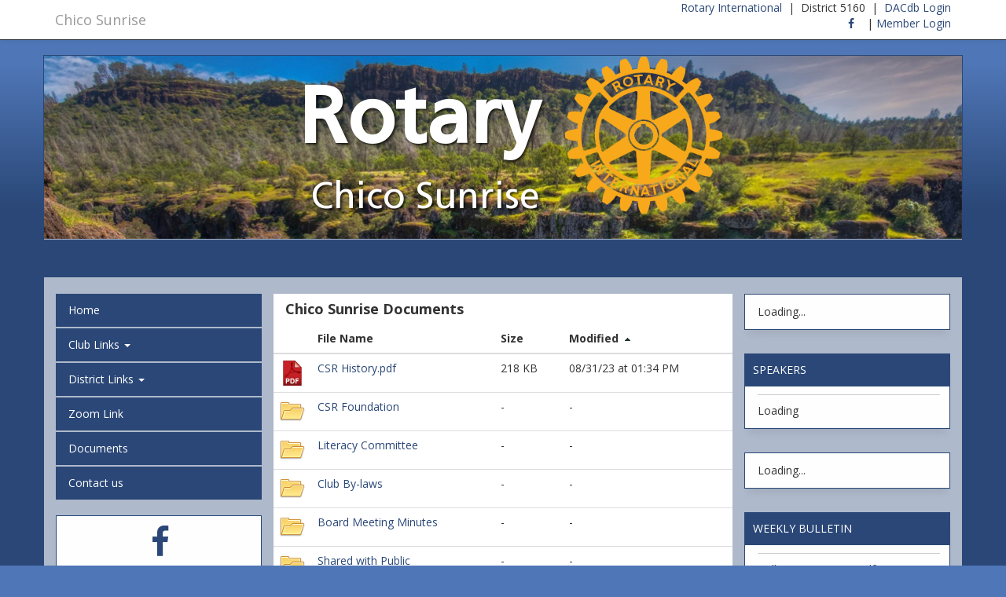

--- FILE ---
content_type: text/html; charset=utf-8
request_url: https://www.google.com/recaptcha/api2/anchor?ar=1&k=6Lf7jtYqAAAAAKZuQ4Q-YJ4zLas1RatKaSZx7uvV&co=aHR0cHM6Ly9yb3RhcnljaGljb3N1bnJpc2Uub3JnOjQ0Mw..&hl=en&v=PoyoqOPhxBO7pBk68S4YbpHZ&size=normal&anchor-ms=20000&execute-ms=30000&cb=plqr4q5zlr4o
body_size: 50216
content:
<!DOCTYPE HTML><html dir="ltr" lang="en"><head><meta http-equiv="Content-Type" content="text/html; charset=UTF-8">
<meta http-equiv="X-UA-Compatible" content="IE=edge">
<title>reCAPTCHA</title>
<style type="text/css">
/* cyrillic-ext */
@font-face {
  font-family: 'Roboto';
  font-style: normal;
  font-weight: 400;
  font-stretch: 100%;
  src: url(//fonts.gstatic.com/s/roboto/v48/KFO7CnqEu92Fr1ME7kSn66aGLdTylUAMa3GUBHMdazTgWw.woff2) format('woff2');
  unicode-range: U+0460-052F, U+1C80-1C8A, U+20B4, U+2DE0-2DFF, U+A640-A69F, U+FE2E-FE2F;
}
/* cyrillic */
@font-face {
  font-family: 'Roboto';
  font-style: normal;
  font-weight: 400;
  font-stretch: 100%;
  src: url(//fonts.gstatic.com/s/roboto/v48/KFO7CnqEu92Fr1ME7kSn66aGLdTylUAMa3iUBHMdazTgWw.woff2) format('woff2');
  unicode-range: U+0301, U+0400-045F, U+0490-0491, U+04B0-04B1, U+2116;
}
/* greek-ext */
@font-face {
  font-family: 'Roboto';
  font-style: normal;
  font-weight: 400;
  font-stretch: 100%;
  src: url(//fonts.gstatic.com/s/roboto/v48/KFO7CnqEu92Fr1ME7kSn66aGLdTylUAMa3CUBHMdazTgWw.woff2) format('woff2');
  unicode-range: U+1F00-1FFF;
}
/* greek */
@font-face {
  font-family: 'Roboto';
  font-style: normal;
  font-weight: 400;
  font-stretch: 100%;
  src: url(//fonts.gstatic.com/s/roboto/v48/KFO7CnqEu92Fr1ME7kSn66aGLdTylUAMa3-UBHMdazTgWw.woff2) format('woff2');
  unicode-range: U+0370-0377, U+037A-037F, U+0384-038A, U+038C, U+038E-03A1, U+03A3-03FF;
}
/* math */
@font-face {
  font-family: 'Roboto';
  font-style: normal;
  font-weight: 400;
  font-stretch: 100%;
  src: url(//fonts.gstatic.com/s/roboto/v48/KFO7CnqEu92Fr1ME7kSn66aGLdTylUAMawCUBHMdazTgWw.woff2) format('woff2');
  unicode-range: U+0302-0303, U+0305, U+0307-0308, U+0310, U+0312, U+0315, U+031A, U+0326-0327, U+032C, U+032F-0330, U+0332-0333, U+0338, U+033A, U+0346, U+034D, U+0391-03A1, U+03A3-03A9, U+03B1-03C9, U+03D1, U+03D5-03D6, U+03F0-03F1, U+03F4-03F5, U+2016-2017, U+2034-2038, U+203C, U+2040, U+2043, U+2047, U+2050, U+2057, U+205F, U+2070-2071, U+2074-208E, U+2090-209C, U+20D0-20DC, U+20E1, U+20E5-20EF, U+2100-2112, U+2114-2115, U+2117-2121, U+2123-214F, U+2190, U+2192, U+2194-21AE, U+21B0-21E5, U+21F1-21F2, U+21F4-2211, U+2213-2214, U+2216-22FF, U+2308-230B, U+2310, U+2319, U+231C-2321, U+2336-237A, U+237C, U+2395, U+239B-23B7, U+23D0, U+23DC-23E1, U+2474-2475, U+25AF, U+25B3, U+25B7, U+25BD, U+25C1, U+25CA, U+25CC, U+25FB, U+266D-266F, U+27C0-27FF, U+2900-2AFF, U+2B0E-2B11, U+2B30-2B4C, U+2BFE, U+3030, U+FF5B, U+FF5D, U+1D400-1D7FF, U+1EE00-1EEFF;
}
/* symbols */
@font-face {
  font-family: 'Roboto';
  font-style: normal;
  font-weight: 400;
  font-stretch: 100%;
  src: url(//fonts.gstatic.com/s/roboto/v48/KFO7CnqEu92Fr1ME7kSn66aGLdTylUAMaxKUBHMdazTgWw.woff2) format('woff2');
  unicode-range: U+0001-000C, U+000E-001F, U+007F-009F, U+20DD-20E0, U+20E2-20E4, U+2150-218F, U+2190, U+2192, U+2194-2199, U+21AF, U+21E6-21F0, U+21F3, U+2218-2219, U+2299, U+22C4-22C6, U+2300-243F, U+2440-244A, U+2460-24FF, U+25A0-27BF, U+2800-28FF, U+2921-2922, U+2981, U+29BF, U+29EB, U+2B00-2BFF, U+4DC0-4DFF, U+FFF9-FFFB, U+10140-1018E, U+10190-1019C, U+101A0, U+101D0-101FD, U+102E0-102FB, U+10E60-10E7E, U+1D2C0-1D2D3, U+1D2E0-1D37F, U+1F000-1F0FF, U+1F100-1F1AD, U+1F1E6-1F1FF, U+1F30D-1F30F, U+1F315, U+1F31C, U+1F31E, U+1F320-1F32C, U+1F336, U+1F378, U+1F37D, U+1F382, U+1F393-1F39F, U+1F3A7-1F3A8, U+1F3AC-1F3AF, U+1F3C2, U+1F3C4-1F3C6, U+1F3CA-1F3CE, U+1F3D4-1F3E0, U+1F3ED, U+1F3F1-1F3F3, U+1F3F5-1F3F7, U+1F408, U+1F415, U+1F41F, U+1F426, U+1F43F, U+1F441-1F442, U+1F444, U+1F446-1F449, U+1F44C-1F44E, U+1F453, U+1F46A, U+1F47D, U+1F4A3, U+1F4B0, U+1F4B3, U+1F4B9, U+1F4BB, U+1F4BF, U+1F4C8-1F4CB, U+1F4D6, U+1F4DA, U+1F4DF, U+1F4E3-1F4E6, U+1F4EA-1F4ED, U+1F4F7, U+1F4F9-1F4FB, U+1F4FD-1F4FE, U+1F503, U+1F507-1F50B, U+1F50D, U+1F512-1F513, U+1F53E-1F54A, U+1F54F-1F5FA, U+1F610, U+1F650-1F67F, U+1F687, U+1F68D, U+1F691, U+1F694, U+1F698, U+1F6AD, U+1F6B2, U+1F6B9-1F6BA, U+1F6BC, U+1F6C6-1F6CF, U+1F6D3-1F6D7, U+1F6E0-1F6EA, U+1F6F0-1F6F3, U+1F6F7-1F6FC, U+1F700-1F7FF, U+1F800-1F80B, U+1F810-1F847, U+1F850-1F859, U+1F860-1F887, U+1F890-1F8AD, U+1F8B0-1F8BB, U+1F8C0-1F8C1, U+1F900-1F90B, U+1F93B, U+1F946, U+1F984, U+1F996, U+1F9E9, U+1FA00-1FA6F, U+1FA70-1FA7C, U+1FA80-1FA89, U+1FA8F-1FAC6, U+1FACE-1FADC, U+1FADF-1FAE9, U+1FAF0-1FAF8, U+1FB00-1FBFF;
}
/* vietnamese */
@font-face {
  font-family: 'Roboto';
  font-style: normal;
  font-weight: 400;
  font-stretch: 100%;
  src: url(//fonts.gstatic.com/s/roboto/v48/KFO7CnqEu92Fr1ME7kSn66aGLdTylUAMa3OUBHMdazTgWw.woff2) format('woff2');
  unicode-range: U+0102-0103, U+0110-0111, U+0128-0129, U+0168-0169, U+01A0-01A1, U+01AF-01B0, U+0300-0301, U+0303-0304, U+0308-0309, U+0323, U+0329, U+1EA0-1EF9, U+20AB;
}
/* latin-ext */
@font-face {
  font-family: 'Roboto';
  font-style: normal;
  font-weight: 400;
  font-stretch: 100%;
  src: url(//fonts.gstatic.com/s/roboto/v48/KFO7CnqEu92Fr1ME7kSn66aGLdTylUAMa3KUBHMdazTgWw.woff2) format('woff2');
  unicode-range: U+0100-02BA, U+02BD-02C5, U+02C7-02CC, U+02CE-02D7, U+02DD-02FF, U+0304, U+0308, U+0329, U+1D00-1DBF, U+1E00-1E9F, U+1EF2-1EFF, U+2020, U+20A0-20AB, U+20AD-20C0, U+2113, U+2C60-2C7F, U+A720-A7FF;
}
/* latin */
@font-face {
  font-family: 'Roboto';
  font-style: normal;
  font-weight: 400;
  font-stretch: 100%;
  src: url(//fonts.gstatic.com/s/roboto/v48/KFO7CnqEu92Fr1ME7kSn66aGLdTylUAMa3yUBHMdazQ.woff2) format('woff2');
  unicode-range: U+0000-00FF, U+0131, U+0152-0153, U+02BB-02BC, U+02C6, U+02DA, U+02DC, U+0304, U+0308, U+0329, U+2000-206F, U+20AC, U+2122, U+2191, U+2193, U+2212, U+2215, U+FEFF, U+FFFD;
}
/* cyrillic-ext */
@font-face {
  font-family: 'Roboto';
  font-style: normal;
  font-weight: 500;
  font-stretch: 100%;
  src: url(//fonts.gstatic.com/s/roboto/v48/KFO7CnqEu92Fr1ME7kSn66aGLdTylUAMa3GUBHMdazTgWw.woff2) format('woff2');
  unicode-range: U+0460-052F, U+1C80-1C8A, U+20B4, U+2DE0-2DFF, U+A640-A69F, U+FE2E-FE2F;
}
/* cyrillic */
@font-face {
  font-family: 'Roboto';
  font-style: normal;
  font-weight: 500;
  font-stretch: 100%;
  src: url(//fonts.gstatic.com/s/roboto/v48/KFO7CnqEu92Fr1ME7kSn66aGLdTylUAMa3iUBHMdazTgWw.woff2) format('woff2');
  unicode-range: U+0301, U+0400-045F, U+0490-0491, U+04B0-04B1, U+2116;
}
/* greek-ext */
@font-face {
  font-family: 'Roboto';
  font-style: normal;
  font-weight: 500;
  font-stretch: 100%;
  src: url(//fonts.gstatic.com/s/roboto/v48/KFO7CnqEu92Fr1ME7kSn66aGLdTylUAMa3CUBHMdazTgWw.woff2) format('woff2');
  unicode-range: U+1F00-1FFF;
}
/* greek */
@font-face {
  font-family: 'Roboto';
  font-style: normal;
  font-weight: 500;
  font-stretch: 100%;
  src: url(//fonts.gstatic.com/s/roboto/v48/KFO7CnqEu92Fr1ME7kSn66aGLdTylUAMa3-UBHMdazTgWw.woff2) format('woff2');
  unicode-range: U+0370-0377, U+037A-037F, U+0384-038A, U+038C, U+038E-03A1, U+03A3-03FF;
}
/* math */
@font-face {
  font-family: 'Roboto';
  font-style: normal;
  font-weight: 500;
  font-stretch: 100%;
  src: url(//fonts.gstatic.com/s/roboto/v48/KFO7CnqEu92Fr1ME7kSn66aGLdTylUAMawCUBHMdazTgWw.woff2) format('woff2');
  unicode-range: U+0302-0303, U+0305, U+0307-0308, U+0310, U+0312, U+0315, U+031A, U+0326-0327, U+032C, U+032F-0330, U+0332-0333, U+0338, U+033A, U+0346, U+034D, U+0391-03A1, U+03A3-03A9, U+03B1-03C9, U+03D1, U+03D5-03D6, U+03F0-03F1, U+03F4-03F5, U+2016-2017, U+2034-2038, U+203C, U+2040, U+2043, U+2047, U+2050, U+2057, U+205F, U+2070-2071, U+2074-208E, U+2090-209C, U+20D0-20DC, U+20E1, U+20E5-20EF, U+2100-2112, U+2114-2115, U+2117-2121, U+2123-214F, U+2190, U+2192, U+2194-21AE, U+21B0-21E5, U+21F1-21F2, U+21F4-2211, U+2213-2214, U+2216-22FF, U+2308-230B, U+2310, U+2319, U+231C-2321, U+2336-237A, U+237C, U+2395, U+239B-23B7, U+23D0, U+23DC-23E1, U+2474-2475, U+25AF, U+25B3, U+25B7, U+25BD, U+25C1, U+25CA, U+25CC, U+25FB, U+266D-266F, U+27C0-27FF, U+2900-2AFF, U+2B0E-2B11, U+2B30-2B4C, U+2BFE, U+3030, U+FF5B, U+FF5D, U+1D400-1D7FF, U+1EE00-1EEFF;
}
/* symbols */
@font-face {
  font-family: 'Roboto';
  font-style: normal;
  font-weight: 500;
  font-stretch: 100%;
  src: url(//fonts.gstatic.com/s/roboto/v48/KFO7CnqEu92Fr1ME7kSn66aGLdTylUAMaxKUBHMdazTgWw.woff2) format('woff2');
  unicode-range: U+0001-000C, U+000E-001F, U+007F-009F, U+20DD-20E0, U+20E2-20E4, U+2150-218F, U+2190, U+2192, U+2194-2199, U+21AF, U+21E6-21F0, U+21F3, U+2218-2219, U+2299, U+22C4-22C6, U+2300-243F, U+2440-244A, U+2460-24FF, U+25A0-27BF, U+2800-28FF, U+2921-2922, U+2981, U+29BF, U+29EB, U+2B00-2BFF, U+4DC0-4DFF, U+FFF9-FFFB, U+10140-1018E, U+10190-1019C, U+101A0, U+101D0-101FD, U+102E0-102FB, U+10E60-10E7E, U+1D2C0-1D2D3, U+1D2E0-1D37F, U+1F000-1F0FF, U+1F100-1F1AD, U+1F1E6-1F1FF, U+1F30D-1F30F, U+1F315, U+1F31C, U+1F31E, U+1F320-1F32C, U+1F336, U+1F378, U+1F37D, U+1F382, U+1F393-1F39F, U+1F3A7-1F3A8, U+1F3AC-1F3AF, U+1F3C2, U+1F3C4-1F3C6, U+1F3CA-1F3CE, U+1F3D4-1F3E0, U+1F3ED, U+1F3F1-1F3F3, U+1F3F5-1F3F7, U+1F408, U+1F415, U+1F41F, U+1F426, U+1F43F, U+1F441-1F442, U+1F444, U+1F446-1F449, U+1F44C-1F44E, U+1F453, U+1F46A, U+1F47D, U+1F4A3, U+1F4B0, U+1F4B3, U+1F4B9, U+1F4BB, U+1F4BF, U+1F4C8-1F4CB, U+1F4D6, U+1F4DA, U+1F4DF, U+1F4E3-1F4E6, U+1F4EA-1F4ED, U+1F4F7, U+1F4F9-1F4FB, U+1F4FD-1F4FE, U+1F503, U+1F507-1F50B, U+1F50D, U+1F512-1F513, U+1F53E-1F54A, U+1F54F-1F5FA, U+1F610, U+1F650-1F67F, U+1F687, U+1F68D, U+1F691, U+1F694, U+1F698, U+1F6AD, U+1F6B2, U+1F6B9-1F6BA, U+1F6BC, U+1F6C6-1F6CF, U+1F6D3-1F6D7, U+1F6E0-1F6EA, U+1F6F0-1F6F3, U+1F6F7-1F6FC, U+1F700-1F7FF, U+1F800-1F80B, U+1F810-1F847, U+1F850-1F859, U+1F860-1F887, U+1F890-1F8AD, U+1F8B0-1F8BB, U+1F8C0-1F8C1, U+1F900-1F90B, U+1F93B, U+1F946, U+1F984, U+1F996, U+1F9E9, U+1FA00-1FA6F, U+1FA70-1FA7C, U+1FA80-1FA89, U+1FA8F-1FAC6, U+1FACE-1FADC, U+1FADF-1FAE9, U+1FAF0-1FAF8, U+1FB00-1FBFF;
}
/* vietnamese */
@font-face {
  font-family: 'Roboto';
  font-style: normal;
  font-weight: 500;
  font-stretch: 100%;
  src: url(//fonts.gstatic.com/s/roboto/v48/KFO7CnqEu92Fr1ME7kSn66aGLdTylUAMa3OUBHMdazTgWw.woff2) format('woff2');
  unicode-range: U+0102-0103, U+0110-0111, U+0128-0129, U+0168-0169, U+01A0-01A1, U+01AF-01B0, U+0300-0301, U+0303-0304, U+0308-0309, U+0323, U+0329, U+1EA0-1EF9, U+20AB;
}
/* latin-ext */
@font-face {
  font-family: 'Roboto';
  font-style: normal;
  font-weight: 500;
  font-stretch: 100%;
  src: url(//fonts.gstatic.com/s/roboto/v48/KFO7CnqEu92Fr1ME7kSn66aGLdTylUAMa3KUBHMdazTgWw.woff2) format('woff2');
  unicode-range: U+0100-02BA, U+02BD-02C5, U+02C7-02CC, U+02CE-02D7, U+02DD-02FF, U+0304, U+0308, U+0329, U+1D00-1DBF, U+1E00-1E9F, U+1EF2-1EFF, U+2020, U+20A0-20AB, U+20AD-20C0, U+2113, U+2C60-2C7F, U+A720-A7FF;
}
/* latin */
@font-face {
  font-family: 'Roboto';
  font-style: normal;
  font-weight: 500;
  font-stretch: 100%;
  src: url(//fonts.gstatic.com/s/roboto/v48/KFO7CnqEu92Fr1ME7kSn66aGLdTylUAMa3yUBHMdazQ.woff2) format('woff2');
  unicode-range: U+0000-00FF, U+0131, U+0152-0153, U+02BB-02BC, U+02C6, U+02DA, U+02DC, U+0304, U+0308, U+0329, U+2000-206F, U+20AC, U+2122, U+2191, U+2193, U+2212, U+2215, U+FEFF, U+FFFD;
}
/* cyrillic-ext */
@font-face {
  font-family: 'Roboto';
  font-style: normal;
  font-weight: 900;
  font-stretch: 100%;
  src: url(//fonts.gstatic.com/s/roboto/v48/KFO7CnqEu92Fr1ME7kSn66aGLdTylUAMa3GUBHMdazTgWw.woff2) format('woff2');
  unicode-range: U+0460-052F, U+1C80-1C8A, U+20B4, U+2DE0-2DFF, U+A640-A69F, U+FE2E-FE2F;
}
/* cyrillic */
@font-face {
  font-family: 'Roboto';
  font-style: normal;
  font-weight: 900;
  font-stretch: 100%;
  src: url(//fonts.gstatic.com/s/roboto/v48/KFO7CnqEu92Fr1ME7kSn66aGLdTylUAMa3iUBHMdazTgWw.woff2) format('woff2');
  unicode-range: U+0301, U+0400-045F, U+0490-0491, U+04B0-04B1, U+2116;
}
/* greek-ext */
@font-face {
  font-family: 'Roboto';
  font-style: normal;
  font-weight: 900;
  font-stretch: 100%;
  src: url(//fonts.gstatic.com/s/roboto/v48/KFO7CnqEu92Fr1ME7kSn66aGLdTylUAMa3CUBHMdazTgWw.woff2) format('woff2');
  unicode-range: U+1F00-1FFF;
}
/* greek */
@font-face {
  font-family: 'Roboto';
  font-style: normal;
  font-weight: 900;
  font-stretch: 100%;
  src: url(//fonts.gstatic.com/s/roboto/v48/KFO7CnqEu92Fr1ME7kSn66aGLdTylUAMa3-UBHMdazTgWw.woff2) format('woff2');
  unicode-range: U+0370-0377, U+037A-037F, U+0384-038A, U+038C, U+038E-03A1, U+03A3-03FF;
}
/* math */
@font-face {
  font-family: 'Roboto';
  font-style: normal;
  font-weight: 900;
  font-stretch: 100%;
  src: url(//fonts.gstatic.com/s/roboto/v48/KFO7CnqEu92Fr1ME7kSn66aGLdTylUAMawCUBHMdazTgWw.woff2) format('woff2');
  unicode-range: U+0302-0303, U+0305, U+0307-0308, U+0310, U+0312, U+0315, U+031A, U+0326-0327, U+032C, U+032F-0330, U+0332-0333, U+0338, U+033A, U+0346, U+034D, U+0391-03A1, U+03A3-03A9, U+03B1-03C9, U+03D1, U+03D5-03D6, U+03F0-03F1, U+03F4-03F5, U+2016-2017, U+2034-2038, U+203C, U+2040, U+2043, U+2047, U+2050, U+2057, U+205F, U+2070-2071, U+2074-208E, U+2090-209C, U+20D0-20DC, U+20E1, U+20E5-20EF, U+2100-2112, U+2114-2115, U+2117-2121, U+2123-214F, U+2190, U+2192, U+2194-21AE, U+21B0-21E5, U+21F1-21F2, U+21F4-2211, U+2213-2214, U+2216-22FF, U+2308-230B, U+2310, U+2319, U+231C-2321, U+2336-237A, U+237C, U+2395, U+239B-23B7, U+23D0, U+23DC-23E1, U+2474-2475, U+25AF, U+25B3, U+25B7, U+25BD, U+25C1, U+25CA, U+25CC, U+25FB, U+266D-266F, U+27C0-27FF, U+2900-2AFF, U+2B0E-2B11, U+2B30-2B4C, U+2BFE, U+3030, U+FF5B, U+FF5D, U+1D400-1D7FF, U+1EE00-1EEFF;
}
/* symbols */
@font-face {
  font-family: 'Roboto';
  font-style: normal;
  font-weight: 900;
  font-stretch: 100%;
  src: url(//fonts.gstatic.com/s/roboto/v48/KFO7CnqEu92Fr1ME7kSn66aGLdTylUAMaxKUBHMdazTgWw.woff2) format('woff2');
  unicode-range: U+0001-000C, U+000E-001F, U+007F-009F, U+20DD-20E0, U+20E2-20E4, U+2150-218F, U+2190, U+2192, U+2194-2199, U+21AF, U+21E6-21F0, U+21F3, U+2218-2219, U+2299, U+22C4-22C6, U+2300-243F, U+2440-244A, U+2460-24FF, U+25A0-27BF, U+2800-28FF, U+2921-2922, U+2981, U+29BF, U+29EB, U+2B00-2BFF, U+4DC0-4DFF, U+FFF9-FFFB, U+10140-1018E, U+10190-1019C, U+101A0, U+101D0-101FD, U+102E0-102FB, U+10E60-10E7E, U+1D2C0-1D2D3, U+1D2E0-1D37F, U+1F000-1F0FF, U+1F100-1F1AD, U+1F1E6-1F1FF, U+1F30D-1F30F, U+1F315, U+1F31C, U+1F31E, U+1F320-1F32C, U+1F336, U+1F378, U+1F37D, U+1F382, U+1F393-1F39F, U+1F3A7-1F3A8, U+1F3AC-1F3AF, U+1F3C2, U+1F3C4-1F3C6, U+1F3CA-1F3CE, U+1F3D4-1F3E0, U+1F3ED, U+1F3F1-1F3F3, U+1F3F5-1F3F7, U+1F408, U+1F415, U+1F41F, U+1F426, U+1F43F, U+1F441-1F442, U+1F444, U+1F446-1F449, U+1F44C-1F44E, U+1F453, U+1F46A, U+1F47D, U+1F4A3, U+1F4B0, U+1F4B3, U+1F4B9, U+1F4BB, U+1F4BF, U+1F4C8-1F4CB, U+1F4D6, U+1F4DA, U+1F4DF, U+1F4E3-1F4E6, U+1F4EA-1F4ED, U+1F4F7, U+1F4F9-1F4FB, U+1F4FD-1F4FE, U+1F503, U+1F507-1F50B, U+1F50D, U+1F512-1F513, U+1F53E-1F54A, U+1F54F-1F5FA, U+1F610, U+1F650-1F67F, U+1F687, U+1F68D, U+1F691, U+1F694, U+1F698, U+1F6AD, U+1F6B2, U+1F6B9-1F6BA, U+1F6BC, U+1F6C6-1F6CF, U+1F6D3-1F6D7, U+1F6E0-1F6EA, U+1F6F0-1F6F3, U+1F6F7-1F6FC, U+1F700-1F7FF, U+1F800-1F80B, U+1F810-1F847, U+1F850-1F859, U+1F860-1F887, U+1F890-1F8AD, U+1F8B0-1F8BB, U+1F8C0-1F8C1, U+1F900-1F90B, U+1F93B, U+1F946, U+1F984, U+1F996, U+1F9E9, U+1FA00-1FA6F, U+1FA70-1FA7C, U+1FA80-1FA89, U+1FA8F-1FAC6, U+1FACE-1FADC, U+1FADF-1FAE9, U+1FAF0-1FAF8, U+1FB00-1FBFF;
}
/* vietnamese */
@font-face {
  font-family: 'Roboto';
  font-style: normal;
  font-weight: 900;
  font-stretch: 100%;
  src: url(//fonts.gstatic.com/s/roboto/v48/KFO7CnqEu92Fr1ME7kSn66aGLdTylUAMa3OUBHMdazTgWw.woff2) format('woff2');
  unicode-range: U+0102-0103, U+0110-0111, U+0128-0129, U+0168-0169, U+01A0-01A1, U+01AF-01B0, U+0300-0301, U+0303-0304, U+0308-0309, U+0323, U+0329, U+1EA0-1EF9, U+20AB;
}
/* latin-ext */
@font-face {
  font-family: 'Roboto';
  font-style: normal;
  font-weight: 900;
  font-stretch: 100%;
  src: url(//fonts.gstatic.com/s/roboto/v48/KFO7CnqEu92Fr1ME7kSn66aGLdTylUAMa3KUBHMdazTgWw.woff2) format('woff2');
  unicode-range: U+0100-02BA, U+02BD-02C5, U+02C7-02CC, U+02CE-02D7, U+02DD-02FF, U+0304, U+0308, U+0329, U+1D00-1DBF, U+1E00-1E9F, U+1EF2-1EFF, U+2020, U+20A0-20AB, U+20AD-20C0, U+2113, U+2C60-2C7F, U+A720-A7FF;
}
/* latin */
@font-face {
  font-family: 'Roboto';
  font-style: normal;
  font-weight: 900;
  font-stretch: 100%;
  src: url(//fonts.gstatic.com/s/roboto/v48/KFO7CnqEu92Fr1ME7kSn66aGLdTylUAMa3yUBHMdazQ.woff2) format('woff2');
  unicode-range: U+0000-00FF, U+0131, U+0152-0153, U+02BB-02BC, U+02C6, U+02DA, U+02DC, U+0304, U+0308, U+0329, U+2000-206F, U+20AC, U+2122, U+2191, U+2193, U+2212, U+2215, U+FEFF, U+FFFD;
}

</style>
<link rel="stylesheet" type="text/css" href="https://www.gstatic.com/recaptcha/releases/PoyoqOPhxBO7pBk68S4YbpHZ/styles__ltr.css">
<script nonce="6tpq8BEio3MWQ9GvEkchiQ" type="text/javascript">window['__recaptcha_api'] = 'https://www.google.com/recaptcha/api2/';</script>
<script type="text/javascript" src="https://www.gstatic.com/recaptcha/releases/PoyoqOPhxBO7pBk68S4YbpHZ/recaptcha__en.js" nonce="6tpq8BEio3MWQ9GvEkchiQ">
      
    </script></head>
<body><div id="rc-anchor-alert" class="rc-anchor-alert"></div>
<input type="hidden" id="recaptcha-token" value="[base64]">
<script type="text/javascript" nonce="6tpq8BEio3MWQ9GvEkchiQ">
      recaptcha.anchor.Main.init("[\x22ainput\x22,[\x22bgdata\x22,\x22\x22,\[base64]/[base64]/[base64]/KE4oMTI0LHYsdi5HKSxMWihsLHYpKTpOKDEyNCx2LGwpLFYpLHYpLFQpKSxGKDE3MSx2KX0scjc9ZnVuY3Rpb24obCl7cmV0dXJuIGx9LEM9ZnVuY3Rpb24obCxWLHYpe04odixsLFYpLFZbYWtdPTI3OTZ9LG49ZnVuY3Rpb24obCxWKXtWLlg9KChWLlg/[base64]/[base64]/[base64]/[base64]/[base64]/[base64]/[base64]/[base64]/[base64]/[base64]/[base64]\\u003d\x22,\[base64]\x22,\x22J8K3HDcrY3szHCsxwrDCi0LDqg/CpcOcw6EvwqkMw6zDisK0w4dsRMOrwrvDu8OECA7CnmbDg8K1wqA8wowkw4Q/L3TCtWBmw40OfyTCssOpEsOLSHnCum0iIMOawr4BdW8/N8ODw4bCvw8vwobDtMKWw4vDjMOzNxtWWsK4wrzCssOsZD/Cg8Oqw6nChCfCn8OiwqHCtsKXwrJVPg/ChsKGUcOJQCLCq8K2wrPClj8SwrPDl1wbwpDCswwQwq/CoMKlwqBcw6QVwqTDmcKdSsORwo3DqidWw7sqwr9Gw7jDqcKtw68Xw7JjM8OKJCzDhGXDosOow7YRw7gQw50Cw4ofQRZFA8K4MsKbwpUjMF7Dpx7DicOVQ1glEsK+IXZmw4sNw6vDicOqw7zCg8K0BMKrZMOKX3/DrcK2J8KIw6LCncOSPMOPwqXCl2HDqW/DrQvDkCo5FcKyB8O1Wi3DgcKLH2Ybw4zCgxTCjmkHwr/DvMKcw7Iwwq3CuMOLKcKKNMKWAsOGwrMNET7CqVVXYg7CgcOGahEhP8KDwosowrMlQcOfw4pXw71dwoJTVcOAO8K8w7NcfzZuw65XwoHCucOMccOjZTnCtMOUw5dCw7/DjcKPecO9w5PDq8OLwqQ+w77CmMO/BEXDpVYzwqPDrcO9Z2JDScOYC37DscKewqh2w7vDjMOTwqo8wqTDtFRow7Fgwp0/wqsaVD7CiWnCgHDClFzCpMOIdELCumVRbsK/aCPCjsOiw4oJDCRhYXl9FsOUw7DCvMO8LnjDoS4PGk4mYHLCjyNLUhE/XQUua8KUPk7DjcO3IMKewrXDjcKsT3U+RRvCtMOYdcKAw6XDtk3DhVPDpcOfwqrCjT9YIcKjwqfCggfCinfCqsK/wpjDmsOKU2NrMFbDiEUbVT9EI8ObwrDCq3hBU1ZzdTHCvcKcdcOTfMOWFcKmP8OjwpV6KgXDu8OeHVTDt8K/w5gCFsOvw5d4wonCtndKwoPDkFU4PcOEbsOdXsOKWlfCjlXDpytTwq/DuR/CmE8yFVLDq8K2OcOPcS/DrG96KcKVwppWMgnCjhZLw5prw4rCncO5wp5pXWzClh/CvSgxw5fDkj0twpXDm19VwqXCjUlfw4jCnCs4wpYXw5c/wrcLw517w6whIcKdwpjDv0XCnMO6I8KEWsKywrzCgRhRSSEOY8KDw4TCu8OGHMKGwpxIwoARGwJaworCoE4Aw7fCmRZcw7vCo3tLw5EKw7TDlgUYwpcZw6TCmMKXbnzDnjxPacOaXcKLwo3Cu8O2dgsKJsOhw67CizPDlcKaw6bDtsO7d8KBBS0UdAgfw47Ch194w4/[base64]/Cm8Kyw5/CtMOISsOhw4stwq3Ch8KPCxIuQxoXTcK/wp3CsV3DtkTCgxAawrgIwrbCo8O3DcK7KCzDvWwWeMOHwqfCg3pafCo9wpXCnT14w5lXFj3DmDHCqGEpCMKow7bDpcKWw4o5MmrDoMOEw5/[base64]/[base64]/CkcKmL8K4VXdDWFkBw4NjanxiEcK/TsKCwqXCqMOPw4hWVsKZZcOjGxJCd8KUw6jDkgbDiHnCvCrCjEpjRcKRcMODwoMEw615w65wMizDhMKmXQTCnsKhdMO4wp5EwqJuWsKXwoDCmsKNw5HDiB/CksKuwojCh8OrenHCuGdoLsODwo3DusKywp5sAlw4O0HChid/[base64]/[base64]/DtsOlODPCpcKfdRjCu8OZwrdywoLDuMKtwrxVaMOVwq9lwpsKwq/[base64]/ClsOvw5MUw4XDqMKBw7x5cFLDjsK5PRPCvsKFwrB0fA1fw7ttOcO4w4XCtMO/D0Buw4kkUMOCwpVOKScdw7hGT2/DkcKkISHDrncBSsObwqzCi8OMw4PDosKkw7hxw5XDicOswpNMw5fDmsOswo7CosOoWRUJw53Cj8Ojw6vDjQk5AS1Sw7vDqMOSIVHDpEnDvsO2bnbCosOaPMK9wqXDvcOhw4bCksKRwphyw44iwrJ+w6nDkGjCvVLDgV/DtcOOw73Digt4wqkeWMK+IcKiMMO8w4DCqcOjdsKGwrNfLHZcBcK7NMORw5AKw6VxOcKKw6McWAABw7JpA8O3wr8ww4jCtlg+U0DDo8ORwpXDoMOkFW/DmcONwoUqw6IAw4JSFcK8S1dGHMOsQMKCLsOqJTTCmkszwpDDlwESwpN0woxewqPComA3bsO/wrzDrwsxw5fCoR/CoMKGUi7Du8K4CBsiU29SJ8KHwofCtmTCo8OLw7vDhFPDv8ONYSvDoi5CwpVhw69zwoHCkcKSwp0NGsKLd03CnDTCrC/CmAPDpAwew6nDrMKiNwc7w6tYQsOwwo0kYcOXG2V6V8O/LMOZTsOVwpDCnnnCi1gqLMOrOw/[base64]/CpwZ/wqDDjsKcw7MwA3UlwpLCtV/DlsKFJUE1wrZfasKcwr0Ywp1/w5TDtm7DjQhyw5Yzw70xwpDDhMKMwo3DtMKGw7YJLcKCw6PClwHCmcOUR0XDpkLCi8OjNzjCv8KfY2fCusO7wqsNKhJFwp/[base64]/UjXDkjvCkcOtw5zCkxgDwqVawqbDhRbDnVlZwrjDqsKfw7TDhlpjw7RCJMK8GsOlwqNxUMK5GUMBw7XCgS/DlMKFwoEhI8KgKAQWwoYOwpwjB3jDnAAFwpYXw49VwpPCh1fCon1swonDkgsKNG7ClVt9wq3DgmbDnWPDrsKHbUQpw7bCiyTDpjHDvcO3w7HCosOCwqlrwr9DRh7DqUg7w53CpcKtEsKIw7HCncKlwolUAMOIQMKvwqlBw7Z/VAN1TRnDlsO1wonDmx7Di0bDtkTDnEY8X3kwcgPCv8KLW0Q6w4HDuMKnwqZXDsOFwoZZQAbCiGcKworDgsO1wqLCvwoZU0zDkzdVw6ovLcONwo7DkynDu8O6w5QvwqI/w4pvw6kgwrvDisO9w6PCq8OvLcKiw5J5w4nCtgIhcMO/X8K5w73DqMKowoHDt8KjXcKzw6vCigJVwrtBwpFYdgrDgG3Dthx+WhsOw5lxCMOkL8KGw6ZIKsKlbsOIICo2w77CicKvwobDl0HDhCDDkWpTw5INwoFJwq3DkhlAwr/[base64]/[base64]/woQVYsKxU8OPwqfCpnDCjAMcRMKzwp7DkjoKXsK3F8OHdHsZw5zDlcODDRDDksKvw7UXdBzDrsK0w51rXcKxbQ7DsV10wpUtw4fDjMOaAsOUwqLCuMK+wrnCl1pLw6PCscKdPDDDpcOtw5d/J8KHNhQfJ8KwWcO6w4TDnUYEFMOkbMO+w6DCsDvCgMOBesKTIw3CtsK7IMKdwpEuXSI6TsKdI8OCw4XCucK2woBqd8KqVMOLw6ZPw4LDpsKdEErClRM6woNWKW01w4rChzrCocOjSnBEwo0IOFbDpcOIw7/DmcOLw7PDhMKlwq7CqXULwrjDnS7CpcKgwoY9BS3CgcOFwrXCicKOwpBhw5DDjzwmVmbDrDHCnnh9MFTCsnkJwqvChiQyMcOdPH1NQ8KhwonDvsOBw7fCn0YyQsK3AMK4IMOqw4YhNcKuA8K5wr/DnUbCgsO6wrF1wr/CgBQGCVLCs8O0wotSFEkZw5tzw50aTMOTw7TCj3kew5IbKCrDnsO4w7Jpw7/[base64]/[base64]/QQvDs3xyLmImw6ccw71EwqPClWjDtUQIEQDDisOMcU3Cqg/[base64]/wozDlE/Dig7DshnDrTxswqXCuMKEwq/Cs8KBwr0uTMKzfcKIbMKOS3bCr8K6dxJawonDgWxtw7k/[base64]/[base64]/[base64]/DvcKNRcOOBMOFWgQiw6Jpw7TClsK0w6bCssOzacOYwpdaw7UCGcKmwoHDkHQcesOeQ8K1wrFeFl7DuH/DnwvDpVDDpsKaw55ew6HCsMO0w79UTzzCoQbCpkR2w5QfamLCkU7CtcKew49iHwIsw47CkMKuw4fCrMKYCyYfwpgNwqp3OhJTTsKtUCPDk8Olw4fCucKBwoXCksOVwqzDpBTCk8OiSiPCoywkPUlewqrDp8OxCsK9LcKoAW/DksKMw7lLaMK6OE1ZfMKaacKzai7ChkLDgMOuw4/[base64]/DrFNRw6XDl8KVUsKGw5TDk8KOwp7DhsKywp/Dt8KYw7PDq8O+P0R8VGB7woHCujRtK8KhPsOfccK/wrU3w7vDkBg5w7Ipw5xUw4h2OWgtw7YfUHARFcKVI8OjDWo3w4LDlsOdw5jDkztKXMONXjrCicKeMcKYX3XCjsOWwoQOGMOkTsO+w5ovQcKUU8K1w7N0w7tUwq/DtcOIwoLClzrDmcKLwo5pKMKIY8KYd8KeEG/Dh8OFE1dgL1QBw6Fiw6rDgMKjwoINw5nCpxspw4TCoMOewpPDkcOqwr/CgsKoGsKDDcKFS0oWacO0acK0DcKSw7sIwohfXy8nX8KGw5A+VcOlwr3CosOww6VeGSnCoMKWK8O1wqnCrWHDvApVwrQ6wrgzwq0dEsKBHsK0w4xnWDrDnyrCvGjCkcK5TT14FCgjw7TCsnBoM8OZw4FBwrgFwqHCikDDrMOCfMKvb8KwCMKCwqAIwoBcVGYlCV8/wrUOw7lbw5MYaRPDocO4d8K3w550w5bCjMKFwrbDqWpowq/DnsKkfcKyw5TCkMKQC3TCnUXDlsK/[base64]/ClzjChkp6LcOmIsOkw5PDoMOXw5twB1FROVwpWsKeUsOXPcKPOlbCrcOVb8KGFsODwrrDgR3DhV1qWh41w7bCqMOYHhHCjcKgNXbCtMKmEl3DohDDuV/DqB3CmMKkw7B9w5TCj3I6Q0/[base64]/[base64]/DtzzDoUnCq2DCoxVcwo4PTEcDUMKHwoHDqnnDujcJw4fConbDiMO1acK3w7xowo3DhcKpwrAfworCqMK5w450w4tvwpTDtMOTw4LCgRLDhRfCmMO8e2PDjcKMCsOswqTCu1fDgcKAwpZSf8O/w7AXA8KYQ8KkwpAdNsKAw6vCisO3VC3CvVDDvkM0w7YlfW5KGDLDjHvCnMOWCxBpw4gewrF9w7XDncKWw7woJcKAw5tZwrpIwrfCmh3Dh0DCtsOyw53DlVLCjMOmwpzCoyHCvsOcVMK0G1/[base64]/DhWwybMK8wrXDl2V1XsKmwo12LsOkbh7CkMK6HMKYE8K5SnrDvcO/CcOTRmQgdXnDhcOIL8KFwrNODmtxw4QDRcO6w6bDpcO3BcKvwoN1UnvDqWXColNtCMKlEsOdw5DCsiLDpsKTGsOnDXvCocO/AkBQQAbCh2vCusOyw6XDtQrDtENJw75fUzotK3B1X8Kfwo/[base64]/DizR2w60dT8OGwrloTsKBw6vDsXpmwpYaw6hXw5wgwo3ChF7Cj8KmLgnCpgXDl8OEDEjCgMOrYVnCisONZQQuw7LCr3bDlcOTVsKAbyfCv8ONw4/[base64]/F8OAwqDCqBVKw64Hwo3DtzkRwqwOwr7DksKrZ8OSw7jDgCs/w45lF20sw6fDr8Okw4PDhMKDAGXDij/Cu8K5SjgtPEPDgcK8MsO4UE5iOiRpSlPDjsKLA1wAC1hcw7vDvATDjMORw41fw4bCnUIcwp0MwpRWWUbCssO4CcOXw7zCqMKKTsK9dMOUEj1eExV/Nh5fwp/CqEjCrgU0Zw7Cp8O/[base64]/DgkoTw7HDiMONRzAYwrU+LMOWUcKCRhXCt8KWwqIvNnzDmMOvEcKuw5YxwrPDkBfCpz/DswYVw51NwqLDmMOcwpILalXDm8OFwrHDlDlZw4HDp8K+LcKHw7zDpD7DgMOIwqrCtcKdwozCl8OQwrnDq3nDjsO7w7k3Ow9Hwr/DpMO5wqjDvCMAFwvCukAbS8KeLsOEw5zCi8Klw7IOw7hKUsOyKB3CjDbCt0bCncKQYcObw7BhLMK6QcOhwrjCgcOVK8ONScKGw7HCvUgUNsKxYx7CnWjDlCvDsGwkwooPKRDDlcKewoDCp8KREcKUIMKcOMKTasK/JVdhw6Q7R2QlworCjsOPDQvCsMO5JsOBw5Quwp0/[base64]/w4oiwr/Cm8KHwpbClcK+w6djTcOIw6R4SsOmPQJEaGzCikXCrTHDpcKnwovCssO7wq3CpxlMHMKoWAXDicKHwrhrG3TDgR/DkwfDoMKYwqrDucO9w7xNB07DthPCgEZ7IsKCwq/DjgnCjWfCrUkyEsKqwpYUNjgkGsKawr1Pw43CgMOPw6dwwpTCiAV8wrjDpjTCjMKhwrtsUlDCuibDn33CtCXDq8OgwpUPwrbCkXRXJcKSVijDtz9IGwDCky3DhsOrw7vDpcO2wp/DrFXCv10PfMOQwozCk8KpScKSwqBqwpTDh8OGwot9wp9NwrYIKsOiwpJ9dcOCwopMw5p1O8K2w7t0w6LDlVVHw53DlcKCW07CmgRIDhrCosOOYsO2w4TCsMOdwogfHC/DjMOWw4HCp8KldcKgH1nCtGgXw5Btw43CkcKTwq/CksKzdsKLw4hKwrgnwqjCoMOza18zQXRZwoN/woYEwpzDvcKCw53CkwfDoHHDj8KMCgPCpcOURMOKfcKoYMK2eAfDpsOYw4gdwpzCm0lPNj3Co8Kkw5EBdMKbRWXCg0HDqVIUwrF1VTJrwp4uR8OiCX/CliPCnsOjw6lfwrAUw53DvFjDm8KuwrFhwotewoBtwrgpWB3DgcKEwqQbWMK3TcK+wqpTXjUrLRIkXMKKw4cpwpjDqkwow6TDs3wqIcK6AcKSLcKJbsK9wrFLKcKiwp4GwqXDigx+woMsO8KNwowrATlFwqwjHVfDrG9VwpokdsOkwq/DssOFP3t3w4x/FQLDvSXDqcOWwoURw70Owo/[base64]/wofDlnfDlcO8wpUcWsOPG8OxacKWBsORGsOCaMKgCcKwwogVwr88woY8wrZbHMK/b0LCmMKwQQQBSTQAA8O9Y8KHOcKFwpROWnTDoC/DqGfDmMK/w512cUvDq8Kfw6HDocOSwoXDqcKOw7J7AsK1Bzwww5PCi8K1TyfCin9SNsO0DVHCpcOMwqp7SsKHwolRwoPDgcO/Jks4w6zDpsKPAmgPw6LDol3DgmPDr8O9LsK0NXY5woLDvmTDj2XDim18wrBjEMKEwp3Doj14wp1cw5UhfsOPwrkCQizDghDCiMKjwqpXccK2w6Naw7hgwrhjw7l3wqQ3w4TCtsOJCl/CjCZ5w6lrwqTDr1nDtlV8w7obwoV7w7Amwo/DoCR+TsK3QMORw4LCpsO2w6Bkwo3DoMOnwq/DtH55woEtwrzDtRrCnyzDqVjCjiPCr8Osw4jCgsO2SVYcwrcUwpLDgUDCosKjwrvDnDdxD2bCv8OJaHIZBMKsaSYAwoPDqBnCscOaJ0vCo8K/M8Opw6jCh8ODw7/Dk8KnwpDCp0RZwpYQIcKzw5QtwrlkwrHCkCzDpsOlXWTChcO0c03DocOLUn1hBcKIScKjwofCk8Orw7HDuWESMgzDnsKfwqQgwr/DhULCt8Kcw4bDlcOKw7wdw5bDoMK0RwPDs0JYUBrCuzQGw7ZlKA7DmGrCpMOtVgXCvsOawowzFH1CI8OodsKnw4/DusOMwojCnhteUFDCn8KjPcKZwqJxXVDCu8KswqvDgRcJYDbDlMKaQ8KDwq/Cgwp2woxCwozClMO+a8OWw5HCmAPCnyMRwq3Cmzxnw4rDq8OqwpDDkMK/[base64]/Dl8KBw4jDm3xfw6Vew6LCjDvCh8KuJMOzwofDgsOFw77CrzU6wr3Cuxxxw4fDt8OZwoTChltdwrzCtmnCgsK7McK9wr/ClWcgwoxYU2XCn8KFwoACwoBbQ3dWw7TDlwFZwoJgw4/DizI0MDh6w79Ywr3CkGBSw5Ftw7XCtHjDt8ObUMOcw5/DnMKTXMOOw6EDYcKGwrsOwoQew6HDrMOtL14KwqnCsMO1woE9w6zCgBfDs8KMCmbDrEZ2wrDCpMK9w65ew7N6Y8KTT09reEofPcKJMMKQwqx/difCt8OIVEvCpMOJwqrDtcK0w4suZcKKCsK8JMOfbXo6w7YNMi7CsMKOw6QXw4ZfQT9Rwr/DkxXDmsOJw6FqwrUnbsOBTsKEw5Ayw547wrHDoBXDoMOJOzlawrfDrA7Cr1XCsEfCmHjCqQvCm8OJwrdaMsOnTWZBLcKlDMKHJisGeT7CiHDDsMOOw4vDqipTwrI4FGEww441wo1ewr3DgETCq01hw7NdQivCucKIw4DCk8OSMUlHQcKlG3UKwqp0ZcK/WsOwOsKIwoRhw6LDr8Kiwohbw6kpGcK7w5jCgSbDqDxQwqbCtsOYNsOqwr9yHg7CvgfDr8OMPsOgesKqKFvCvUhmNMKjw6TDpcOPwpBIw6vCt8K5I8OdHXNtN8K/FitOX3/CkcK8w5kqwqXDrVjDt8KYJsKHw5wfXMKuw4jCjsKFfyrDl2bCjMK/aMOsw4DCrB7CqgkJG8OWCMKWwpjDiBvDmsKCwp/ClsKpwpkULCnCmMOgNnIqTcK9wr1Ow4tjw7DDpE9awqMawo/[base64]/Ch8KeQm/CtcO/[base64]/d8KeCj3CinrCimzDv8KmwojDgcOXEcKPwo09PcOACMO7wpLCuWbChxofPMKbwpgsDH0QRVMIIsOjZG7DpcOhw6Ahw4ZxwpZAKAPDrgnCrMO5w7DCmVZNw4/CuXpdw6LDjl7Do1MjLR/DtMKKw6DCmcKgwq5ww53DvD/CqsO6w5rCmWDCiBvCh8Onfh5jXMOsw4pAwqnDp3tRw49+wqZ/P8Oqw4AvaQrCm8KcwqFJw7wPe8OtOsKBwqoSwpMyw4lew6zCqi7DncOITXzDmAhRwr7DssOHw68yJh7DisKYw4dIwopVbhLChUpWw4PCk28mwqpvw4DCvj/CucKiXSl+wq46wptpdsOOw4gGw53DisKsVUwGcUYhTSsBURPDpMOVe3Brw4rDksOOw4XDjMKow7Q/[base64]/DginCnsKZMMKCwrfCqmd2dMKfwrJ4e8OeJgjDuysJLnBVPBvCjsKYw5DDucKlwrzDnMOlY8KCdGoTw5vCnUtBw4psZMK/YFbCjMKJwpfCmcO+w77DtMOCDsKGB8ORw6zDiivDpsK6w69PIGhowo7DjMOsXcOPNMK+AMK/wo4TOWw4RSpsTHzDvCPDmnvCocKfw7XCr0XDhsOabMKEY8OvFBsHw7AwLUkjwqw8wq/[base64]/[base64]/ChsOtwphrw5bDisOKTsOPdMOIwqsmwq42Zz7DhsOCwpLCosKjFGLDgsKGwrnDrTYUwrFFw7Q4w69wDndRw7nDrsKnbg9Nw6pUczN+JMK8acOxw7QJdW/[base64]/DrU0CwqTCvBw3HEscdx54TGRXw4cffMKdZcK1IT7Do1HCn8Klw600CCvCnm59wqzCqMKjwp/DrsKGw5PCq8KOw4Y6w6PCthXDg8KoU8KYwo5uw5UBw6N7KMOiZmvDkxNvw4jCh8Ocbm7CjRRgw6cSFMObwq/Dn0HCgcK8aQjDisKUX2TDosOUYSnDmDHCvEMfbMKJw7knw4HDlDLCj8KvwqXDpsKkW8OHwqlKwrrDtMOswrpQw7rCtMKDcMOAw5Q+Z8O+dBBHwqDCk8KjwqJwN3/CtBvCmg0ZfQJjw47ClcOAwrDCssKzTMKuw5vDk20OOMKkwrFjwoLChsK/ORHCrsKRw6/ChCwnw4jCpVI2wq8IPsK7w4gaCsOcbMKbccOKMsOBwpzDuwXCm8K0SWYYLADDgcOnSsOLMlM6SVoKwpF3wpJzKcOIw5E3NAxhe8KLWMOgw7LDohvCocOSwqTDql/DuDbDosKwAcOwwolCWsKBRMK/ZwvDqMOBwp/DuT5iwqLDjsOacj3DvcKawq3CnwvDlcKGOzYCw5Fqe8Ofwp80wojDmQLDmG4FPcKlw5krNcKQPG3Cri4Qw7DDo8O9fsKowovDignDtsOXQWnCrC/DtsKkTMO6ZsK6wpzDg8KEfMOZwofDncOywp7Dm0DCt8OiKE5Qb1PCqVInw7pjwqEBw4rCvnxYIMKkfMOGKMOwwoozSsOrwqbDu8KMLQLDgcKiw6QDd8KYU2B4wqNcKcOdTjE9WkYSw6Etb2hfD8OnUMOvb8ORw5fDpcOPw5RNw6wQUcONwoNlFVY9wr/DtHgeBsOZYx8/woLDtMKYw6pAw5bCgcK3ecOLwrfCu03CgcK6d8KWw4vClx/DsSzDnMOewrsVwp7DryzCgsO6a8ODIEvDi8ObO8KaJ8K+w54WwqpJw7AGeWfCoUnCnxnClMOpF3dOFA/CmkAGwpAQSirCocKfYCIWP8KQwrRdw7rClEHDrcK+w6puwoHDv8Ozwok+EMOZwo57w5zDusO+a0PCkjfDoMOPwrBmXDjChcOtMz/[base64]/DrsK8dDJawr7Cn8Kqw5fDt1JpTsKcw65/w5wYMcOid8OMYcKZwpMdOMOiGMKoUcOUw57ClcKdYUsMMBAuLUFUwpN5wqzDuMKWeMOWaRHDgsKxQ147HMO9CcOKw4PCisK3cgNSw7jDrRfDlTLDv8K9wqTDsEZgw7cgdiPCi2/CmsKUwrxfczcADzXDvXXCm1/CrsKDYMKAwpDCrwt/wq7ChcK4EsKJCcOUw5dZOMKpQlY7M8O0wqRvEXtpJcO3w7JGN1oUw5/DkhVFw4zDnsKsS8OdW1XCpiEtYD3DuydAIMO3WsK+ccOrw5fDrMK0FRsdAsKxTj3DqcK1wrxrPXYeb8K3SCtqw6vCnMKdasO3MsKtwq3DrcObC8KLHsK/w7DCusKiwq9Dw6PDvCp1ax9+NsKjdsKBRVLDpcOlw4pfIjgvw5jClMKbbsKzLVzCj8OmaE1dwp0GCcK1LMKQw4Asw5k8aMOiw69xw4AkwqbDkMOsHTYDX8OWYjPDv3DChsO2wrpDwr0Twotgw7vDmsOsw7LCm1XDrA3DlsOEYMKMGBkmbGXDgk3DuMKVCSVXaTNIDU/[base64]/DkcOeJmEGCCDCqzTCvURtw7oNwrtFIcOKwpsjeMOLw7RdQMODwptJP2sZahdkwo/DhxVKcC3CqGJRWMOVaSdxPmx4IgpdBcK0w5PCr8OUwrZCwrsFMMKwP8KMw7hXwq/CgcOMCC4WTSnDo8ONw65+S8O7w6jCtlBCwpnDoR/DlcO0DsKDw5k5G2cyNngSwrxqQSHDi8KmJsOudMKiaMKPwrnDh8OaWE9OUDnCisOKQ1/CpH7ChSg+w70BLMOVwppFw67DqFZjw5nDgMKFwoxSFMOJwp/[base64]/CqMKQKxHDisKHOcKSKUjDlMOlIRkowo7Dn8KSJ8KDP2DCpWXDtMKMwpHDhGVXYkoNwpwuwp4Qw7jCk1/Di8KQwrrDgzQXGwE7w44eBS8Yb23Cv8OUMsKtFEV1LT/DjcKbZlLDs8KMKmXDisOQK8OdwowmwqImbwjCrsKqwp7CpsKKw4XCusOmw6DCuMKGwpnChsOqZcOTKSTCkG3CssOgScOiwq4lcy1DORTDuRMSSGTCgR0jw7Z8SVZRfMKtwobCvcOmw6vCljXDszjCoyJmScOmesKtwoNpYXjCul0Cw550wrHDsQliwq/DlwvDq1FcXi7Dtn7DsyBTwoUfJ8KFbsKECUHCv8OCwpPCk8OfwoXDj8OtWsKQO8OBwqtYwr/DvcOIwqQtwrbDgsK9KEXDtiQ5woLCjBfCm0bDl8KywpMcw7PDoDDCrQRaBcOkw7bClMO2IgbCjMO/wpcNw4jCpBbCq8OjQsORwoTDnMKGwpsPFsOCLMKLw6HDrBTDtcOewr3CoRPDugwhIsO9bcKVBMKPw5IBwr/Coh8zDMK0w4DCpUwCOMOOwozCu8OzJ8KTw4jDrsO8w51PSF56wq0HLMKZw4TDth8TwrnDtm3CtwDDmsKxw4BVS8OpwpFABkpFw6fDti89djQWAMKPccKCKRLColDDpW0lW0Y6w4zCgCMkIsKMD8OJZRLDk0hfGcK/w5YPEsOOwrp6UMKRwqvClkcPQH9OEikhA8KZw6bDjsK/QsKuw71Nw5rCrhTDhCkXw7/CnnzCjMK2wo0Yw6vDuhLCuEJNwowSw5PDqAQDwpsdw73Cu0nCkSFKI0JkVGJdwoDClsOZDMKyfTIpRMO4wo3CusOWw6jCiMOxwqcDAw/DrhEGw7YIasOdwrHChVTDj8KXw4sLwovCrcKRYk/CmcKmwrLDl0EdOlPCpsOZwrJBHGtuUMOyw7XCjsOWL1Iswr3Cl8Obw7/CkMKBw4AoVsOTQ8KtwoAww4nDjlpdcypXSsOta2/CkcOqKXZ2w6bDj8Oaw7JDeC/CpB/DnMKnCsObNA/DlRsdw6NxFiLDlcOudcK7JW5FaMKDNmd+woYSw7vCusKfYxXCu3hpw4vDrsORwp8lwrfDiMO0wozDnWXDtQ5nwqvCjcO4wq9IGz88w7dpw6gmwqzDp3toUX3CuifCkxxoKDodAcOYZToiwqtrXQdQBwfDt0JhwrnDh8KDw4wEOQ/Cl2smwrk8w7TCqyZ2c8K1RxcuwphUM8Kow5Izw6nCkmN4wrHCh8OlYRbDsRjCoUBOwrdgUsKIw69EwrrCu8OKwpTCliFHZMKGZcOwLnTDhg3DocKowpRrXsO1w649UMO4w7sAwrlTJ8KBWn7Dt3jDrcKkZRc/w64cISzCsydiwqLCqcOsTMKBYMODLsKYw4fCmMOwwp99w7VgXA7DtE1+UE8Rw6dGf8KuwoYUwofDlxk/[base64]/exrCg8O0w43Cny/[base64]/DtC4Td8ODXMKGAsOUEE4QLsKaYx9xwqYRwoFoecK6woXCrsKyR8OTw6zDmyBaGk7Ck1jCpcKhYG3DrMOBRSFcJMKxwrMsJxnDvVXCpAvDv8KAF2XCj8ORwqAVCxoEUF/Dux7Cj8OPJRtyw5xWCDjDu8Omw6Bnw7cpV8KJw79WwpLDncOCw54Pd3AkVVDDtsKFF1fCpMKCw6jDoMKzw4sCBMO4V3YYUkPDiMKFwrVMLSDCh8K/wpNWdRV/w5USM1/DulHCqkhDwprDoWjDocK3FsKHw7Ftw7cKVRQtHjNXw4zCrQhPw6nDpSfCiSA4XBfCpsKxMnrDi8K0ZMOfwr1AwqLCn3E+wocAw40Fw7nCgsKDKHrCo8KXwqzDkR/DsMKOwojDjcKVWMKTw5PDqThzGsOZw4ktGFsfwqTDmjrDtwkUIFvChj3DpU9CEsOoAxMSwpsQw6lxwo/ChwTDjCrDiMOyXGUTNMOXd0zDjGsOe1gSwoLCtcKxMTM5X8KnRsOjw4R5wrPCo8O9w4BQYyBTegksN8OXNsK7X8OmWkLDjUPClS/DrkMNHys/[base64]/DtVjDiTJYeRfCsnnDncK9Fy/[base64]/[base64]/fFjDgsO1EMOgw7nDtirDhE/Ct8Ofw7zDnFRAUsOGw7zDt8O+ZcOvw7BmwqfDtcOEG8KRSMOOw4nDsMOyJBAcwqc/[base64]/DgGfDjXrCrUIvwqPCiGfDq8KSPsOkUyY/MnTCtsORwoVmw7NBw6dGw43Dm8KicsKuUsKtwqhlVR1QU8OhEXI0wo8oH0sBwpgUwq1PagYHVlpQwr3CpS3DgnPCu8OywrM9wprCvBDDmMOARHrDuh9Wwr/CoAhUYTTDpwdJw6jCpFY8wo/[base64]/DpTdtw6QCw4XDpMKswrF5wrdSw5TCpcOQwpozw4wtw6whw6/CicKswo7DnhDCq8OBIyHDhlrCv17DjjjClcOMNMOPHMOqw6TCiMKefBHClcO3wqEab2TDlsOAZ8KMMcOCZMOoTX/CjRPDvQDDni0OBlQGOFYzw68iw7PCog/Dn8KDZHcOGRfDgcK4w5ATw4RUbSfCosO/wrPDjMOBwrfCpyzDv8Ofw48MwrnDgMKGwrxwEwLDtcKEYMK2PMKiQ8KREMK2JcKpbFhvbz3Dk17CusO+EVTCr8KdwqvCg8Kww73DpC7CtAhHwrrCplFzABnDu3Ijw4zCgn/DmTA4ZgTDrj5gF8KUw4ggAH7CuMO6MMOSwpjCk8OiwpvCvsOBwrw9w59dwpvCnTwmFWtzJMOVwrVzw40Fwod3wrbCvcO2JsKAKcOgYFpwdlIHw7J4BMKwEMOoYcOfwp8Fw5ktw7/[base64]/[base64]/Dt8K9w6TCqX4xGHZZw6ABw5fCkG9ZHHvCp1nDvMOfw4XDkTjCu8OoB2vCs8KiXzbDlsO5w44ed8OQw7XCuU7DscOiAsKBesOPwp3CkUrCk8KEfMO4w5rDrSRww6ZEdMO8wrXDkVchwpIwwrnCpF/[base64]/CoWvDi8O9aMOvAyTCnsKUw7osw64pQcOgLkLDi3PClMOgwqpLAMKFUGMGw73CscOuwot5w4HCtMK/[base64]/w4fDpB7Cu8K1w6IIwozCl8Kuw6cOfBHCuhXCp8KDw7EWw7bDoUnCl8OZwpTDpC8GVMKwwqgkw4Euw4NCW3HDgy5reTPCm8OJwoXCmToawoA5wo91wprCsMOjKsONPWXDhMKqw7zDi8OTIsKLbA/DqS1FNsKpBlx+w6/DrgjDncODwphBMjwNwpcNw7TDicKDwo7DhcKIwqsZBsKFwpJCwqfDr8KtFMKIwpVcen7ChE/[base64]/worDnSdVMijCrsKoBMKXRsOPw5XCgmQPw4FFKUbDj2FjwpXChjpBwr/DnCHCqMODc8KSw4Qww71fwp8+w5Z+wpxMw6fCsi8vOsOFbsOGKifCtE3CoAANVRISwqgjw61Ow45qw4xXw4/Co8KXc8OkwrvCqwsPw78SwqrCthsGwq0Yw57DosO/[base64]/[base64]/Dl8OEw50yw4jCil7DocOuOzk7Tmkiw5QkecKyw6rDkloAw7DCuSsvezPDhcOSw6vCrMKvwoEQwqvDo3NRwoLCkcOdGMK+wpgcwp/Dg3DDqMOJOXlWGcKSw4URSHA/w68DJ1coEMO9WcOKw5/Dh8K0GRM8Y2kQOMKcw6FKwrNoGhTCiQIEw7TDs1Ymw481w4jCmm80eEPChsOyw59cHsKswoPDkHfDj8ObwoPDqcOgYMOaw47CqGQYwopGQMKdw4jDgMOTMFQuw6/DmEDCt8OxIxPDqsO5wo/DocOaw63DoTDDgMK8w6LCq2gcMxQIQS5lVcKdAURDci5wdwjCgBzCnWF8w7HCnFIyNMKhwoMlwofDtEbCnF7CusKTwrN4dlUAa8KLaEPCpMKOJwPDmsKGw5lgw6EJBsOcwox9G8OTUC87aMOUwobDkBs4w7XCmTXDjmvCmV/DqcOPwql8w63CkwTDiCppw7cIwoXDvsOswocUZljDtMKZbTdWYmdAwqxXF03Cl8OaB8KBH2liwpxCwoQxGcK5R8KIwoXDo8K/w7LCvSsjRMOKHnvCm2xREBAkwopPaVUlScK6In53b11FcHkFWwQsJ8OqHRB5wqrDoE3DosKcw7AXwqPDhxzDqHRIecKVw6zCgkwAL8OgAXHCl8OFw5wQw4rCpH0Mwq/CucO5w7PDm8O1IMKfwprDrAtoN8OswpFow54nwoJhF28ZAGolFsK5w5vDgcO2CcOMwofDvXIdw4HCqkMzwpt/w4J0w5MHSMO/FsOJwrcyR8OYwq8CZj9Rw6YOM0ZHw5gpPsOGwp3DkgvDq8Kkwp7ClxTCrAPCocOkZcONRMK0wqpiwrEWHcKww48PXcOow6wYw4PCtWLDjnh6MyvDuC5kHcK/wr3CicO6VVjDsQVWwqgtw7IWwqDCkAkiQXPDscOjw5YNwrLDncKEw4Ntb115woDDlcOGwrnDl8OHwoM/R8KXw5fDn8KxZ8K/McOcKURIP8Omw6XClAsiwpXDoFQRwpVCw4DDjypAYcKpWMKITcOnasOVw4EjMMO0PAPDicKwOsK3w58nWmPDmsOhw77Dqi/CsnAWRSh0BXlzwqLCpU/Cqg3DisO8EXbDgCrDqiPCqDbCg8KswpECw5sHUFkcw7jCmGcYw7zDh8Ohw5PDs3giw6HDnVImAQR/w503X8KCwpDDs3PDmgfCgcO7w6Ejw5t1dsOpw7zChR86w7hpJ1gbw4xHAwgnQ2pewqJFTMKzAcKBNlUKb8KeajzCkCPCiyHDusK/wqvCs8KDwq5/wpsJb8O1YsO1HSQswoFcwrpVJTvDhMOeAUhXwoPDlWDCkijCvmbCtlLDm8Osw5tiwo1Tw6ZzQgPCpGrDqS7Dp8KbdCFEUMKwWjoZcl7ColRrS3PCrVxZXsOrwr0LWSIxd23DusKTPGBEwozDk1nDlMOnw7o/IknDqcKLCW/[base64]/CmELDjcOgDsOjKcOUW1hhw6YtasK8CsONE8K0w67Dqg3DmMKcw64aLMO3J2jCpl0EwpcNFcOtLykdYsOwwqtGcHPCpmjDplzCqAHCkDRBwrI6w5nDgAXCkSMLwqh6w4DCuQ3DucOYVF7DnFDCk8Ofw6bDn8KRCmPDq8Kkw6A6wpPDpMKpw5/DnjtNPBICw41UwrspFD7DmilQwrbCicOHTBZcLsOEwoTChCdpwokjTMK2wp80dyzCukPDh8OTU8OWWVYAOcKJwr8YwofClgcuIC4fKHpgwqvDoWMGw5s/wqVLPFjDnsKKwovCtCA+YMK8P8KGwrIqEXJawrw9AsKHXcKRfGxDFWzDq8OtwonCicKTOcOYwrvCjCQNw6LDu8KeXsOAw4wywovCkUVFwr/[base64]/EAgrWDXCgw4Mw5gfXMOpw43DpBkrw4I8wojCiAvCvFrDvxzDhcKHwoFWD8KlBcKlw5ZLwoPCpT/[base64]/Dp8KBRcO5HifCt8Kiwox2w4rDrMO9w5jCnE3DlC7CjMOIGHzDmgHDglF+wqrCs8Oow6dpwrvCkcKDH8K4wq3CjsOawod6aMOyw4TDhx7DuxzDvzvDnhbDv8OudMKWwoTDmsOKwrDDjMOCw5/DhV/[base64]/[base64]/[base64]\x22],null,[\x22conf\x22,null,\x226Lf7jtYqAAAAAKZuQ4Q-YJ4zLas1RatKaSZx7uvV\x22,0,null,null,null,1,[21,125,63,73,95,87,41,43,42,83,102,105,109,121],[1017145,188],0,null,null,null,null,0,null,0,1,700,1,null,0,\[base64]/76lBhnEnQkZnOKMAhk\\u003d\x22,0,0,null,null,1,null,0,0,null,null,null,0],\x22https://rotarychicosunrise.org:443\x22,null,[1,1,1],null,null,null,0,3600,[\x22https://www.google.com/intl/en/policies/privacy/\x22,\x22https://www.google.com/intl/en/policies/terms/\x22],\x222DVLDi2elkeXpLpRoVQLNpP8exX+wrI7QiDuv1qaOr0\\u003d\x22,0,0,null,1,1768816628727,0,0,[193,252],null,[27,64],\x22RC-Fb2FZhXTXLIpFA\x22,null,null,null,null,null,\x220dAFcWeA4AbmEZYNEyNoVpF7MmqTBaG_8Tvd1jLGcNwpreP_HGWYuqjXl_ZLqx-8eGY6tGIWhvWmHJyD0Cte1p2Ia4H_2MQUAQAw\x22,1768899428718]");
    </script></body></html>

--- FILE ---
content_type: text/css
request_url: https://websites.dacdb.com/websites_core/css/color.css
body_size: 2686
content:
body.color-blue a,
body.color-blue .text-primary,
body.color-blue .btn-inverse:hover,
body.color-blue .btn-inverse:focus,
body.color-blue .nav.vertical-nav li a:hover,
body.color-blue form label,
body.color-blue .owl-theme .owl-controls .owl-buttons div,
body.color-blue .top-header .header-item,
body.color-blue .navbar-default .navbar-brand:hover,
body.color-blue .dropdown-menu > li > a:hover i,
body.color-blue .jumbotron6 #slide-3 .btn:first-child,
body.color-blue .jumbotron5 .btn:first-child,
body.color-blue .pagination > li > a:hover,
body.color-blue .pagination > li > span:hover,
body.color-blue #section-introduction h2,
body.color-blue #section-features .feature i,
body.color-blue .text-highlight span,
body.color-blue #section-portfolio .portfolio-item a:hover i,
body.color-blue footer h3 i,
body.color-blue footer .navbar-nav > li > a:hover,
body.color-blue #features .features-sidebar h3,
body.color-blue #features .features-content h3.features-title i,
body.color-blue #faq h3,
body.color-blue #services .service:hover h3,
body.color-blue #services.services1 .service i,
body.color-blue #services.services2 .service i,
body.color-blue #services.services3 .service i,
body.color-blue .profile h3 small,
body.color-blue .box h3,
body.color-blue .box ul li.active a,
body.color-blue .box ul li a:hover,
body.color-blue .box ul li a i,
body.color-blue .box.box-tags a:hover span,
body.color-blue .blog-post-detail span i,
body.color-blue .blog-timeline .blog-post .blog-post-info .month,
body.color-blue .comment a:hover,
body.color-blue #eshop .eshop-sidebar h3,
body.color-blue .shopping-cart-footer p.total-price,
body.color-blue .shopping-cart-footer p.total-name,
body.color-blue .jumbotron6 #slide-3 .btn:hover,
body.color-blue .jumbotron5 .btn:hover,
body.color-blue .jumbotron3 .btn:hover,
body.color-blue #section-blog-posts .btn:hover,
body.color-blue #separator1 .btn:hover  {
    color:#8CA6C9;
}

body.color-blue .btn-primary,
body.color-blue .alert-primary,
body.color-blue .label-primary,
body.color-blue .panel-primary > .panel-heading,
body.color-blue .blog-timeline .blog-post:hover .blog-post-info,
body.color-blue .eshop-product .product-sale-label,
body.color-blue .popover-title,
body.color-blue .nav-tabs > li.active > a, 
body.color-blue .nav-tabs > li.active > a:hover, 
body.color-blue .nav-tabs > li.active > a:focus,
body.color-blue .overlay-wrapper .overlay,
body.color-blue .owl-theme .owl-controls .owl-page.active span,
body.color-blue .owl-theme .owl-controls .owl-buttons div:hover,
body.color-blue .brands.main li a,
body.color-blue .navbar-default .navbar-nav > .active > a, 
body.color-blue .navbar-default .navbar-nav > .active > a:hover, 
body.color-blue .navbar-default .navbar-nav > .active > a:focus,
body.color-blue .navbar-default .navbar-nav > .open > a, 
body.color-blue .navbar-default .navbar-nav > .open > a:hover, 
body.color-blue .navbar-default .navbar-nav > .open > a:focus,
body.color-blue .jumbotron6 #slide-3 .btn:first-child:hover,
body.color-blue .jumbotron5 .btn:first-child:hover,
body.color-blue .content-separator,
body.color-blue .bg-color-1,
body.color-blue .pagination > .active > a, 
body.color-blue .pagination > .active > span, 
body.color-blue .pagination > .active > a:hover, 
body.color-blue .pagination > .active > span:hover, 
body.color-blue .pagination > .active > a:focus, 
body.color-blue .pagination > .active > span:focus,
body.color-blue #section-features .feature:hover i,
body.color-blue .recent-blog-post .post-date,
body.color-blue .pricing-plan .pricing-plan-price,
body.color-blue #services.services2 .service:hover i,
body.color-blue #services.services3 .service:hover i,
body.color-blue .blog-header .vertical-nav li a:hover .badge,
body.color-blue .box ul li a span.badge,
body.color-blue .blog-timeline-mark,
body.color-blue #section-portfolio .portfolio-item .hover-overlay,
body.color-blue .hidden-control.owl-theme .owl-controls .owl-buttons div:hover {
    background-color: #8CA6C9;
}

body.color-blue .popover,
body.color-blue .navbar-nav > li > .dropdown-menu,
body.color-blue .jumbotron6 #slide-3 .btn:first-child,
body.color-blue .jumbotron5 .btn:first-child,
body.color-blue .pagination > .active > a, 
body.color-blue .pagination > .active > span, 
body.color-blue .pagination > .active > a:hover, 
body.color-blue .pagination > .active > span:hover, 
body.color-blue .pagination > .active > a:focus, 
body.color-blue .pagination > .active > span:focus,
body.color-blue #section-features .feature i,
body.color-blue .text-highlight,
body.color-blue #services.services2 .service i,
body.color-blue #services.services3 .service i,
body.color-blue .msg-primary  {
    border-color:#8CA6C9;
}
body.color-blue .msg-title {
    display: none;
}
body.color-blue .popover.left > .arrow {border-left-color: #8CA6C9;}
body.color-blue .popover.right > .arrow {border-right-color: #8CA6C9;}
body.color-blue .popover.top > .arrow {border-top-color: #8CA6C9;}
body.color-blue .popover.bottom > .arrow {border-bottom-color: #8CA6C9;}

/* TRANSPARENT */

body.color-blue .hidden-control.owl-theme .owl-controls .owl-buttons div {
    background-color: rgba(13, 88, 166, 0.5);
}

body.color-blue .jumbotron6 h2,
body.color-blue .jumbotron5 h2,
body.color-blue .jumbotron3 h2,
body.color-blue .map-overlay {
    background-color:rgba(13, 88, 166, 0.8);
}

@media (max-width:991px) {
    body.color-blue .navbar-default .navbar-toggle:hover,
    body.color-blue .navbar-default .navbar-toggle:focus,
    body.color-blue .navbar-default .navbar-nav .open .dropdown-menu > li > a:hover,
    body.color-blue .navbar-default .navbar-nav .open .dropdown-menu > li > a:focus {
        color:#8CA6C9;
    }
    
    body.color-blue .navbar-default .navbar-collapse {
        border-color:#8CA6C9;
    }
}


body.color-hand a,
body.color-hand .text-primary,
body.color-hand .btn-inverse:hover,
body.color-hand .btn-inverse:focus,
body.color-hand .nav.vertical-nav li a:hover,
body.color-hand form label,
body.color-hand .owl-theme .owl-controls .owl-buttons div,
body.color-hand .top-header .header-item,
body.color-hand .navbar-default .navbar-brand:hover,
body.color-hand .dropdown-menu > li > a:hover i,
body.color-hand .jumbotron6 #slide-3 .btn:first-child,
body.color-hand .jumbotron5 .btn:first-child,
body.color-hand .pagination > li > a:hover,
body.color-hand .pagination > li > span:hover,
body.color-hand #section-introduction h2,
body.color-hand #section-features .feature i,
body.color-hand .text-highlight span,
body.color-hand #section-portfolio .portfolio-item a:hover i,
body.color-hand footer h3 i,
body.color-hand footer .navbar-nav > li > a:hover,
body.color-hand #features .features-sidebar h3,
body.color-hand #features .features-content h3.features-title i,
body.color-hand #faq h3,
body.color-hand #services .service:hover h3,
body.color-hand #services.services1 .service i,
body.color-hand #services.services2 .service i,
body.color-hand #services.services3 .service i,
body.color-hand .profile h3 small,
body.color-hand .box h3,
body.color-hand .box ul li.active a,
body.color-hand .box ul li a:hover,
body.color-hand .box ul li a i,
body.color-hand .box.box-tags a:hover span,
body.color-hand .blog-post-detail span i,
body.color-hand .blog-timeline .blog-post .blog-post-info .month,
body.color-hand .comment a:hover,
body.color-hand #eshop .eshop-sidebar h3,
body.color-hand .shopping-cart-footer p.total-price,
body.color-hand .shopping-cart-footer p.total-name,
body.color-hand .jumbotron6 #slide-3 .btn:hover,
body.color-hand .jumbotron5 .btn:hover,
body.color-hand .jumbotron3 .btn:hover,
body.color-hand #section-blog-posts .btn:hover,
body.color-hand #separator1 .btn:hover  {
    color:#666666;
}

body.color-hand .btn-primary,
body.color-hand .alert-primary,
body.color-hand .label-primary,
body.color-hand .panel-primary > .panel-heading,
body.color-hand .blog-timeline .blog-post:hover .blog-post-info,
body.color-hand .eshop-product .product-sale-label,
body.color-hand .popover-title,
body.color-hand .nav-tabs > li.active > a, 
body.color-hand .nav-tabs > li.active > a:hover, 
body.color-hand .nav-tabs > li.active > a:focus,
body.color-hand .overlay-wrapper .overlay,
body.color-hand .owl-theme .owl-controls .owl-page.active span,
body.color-hand .owl-theme .owl-controls .owl-buttons div:hover,
body.color-hand .brands.main li a,
body.color-hand .navbar-default .navbar-nav > .active > a, 
body.color-hand .navbar-default .navbar-nav > .active > a:hover, 
body.color-hand .navbar-default .navbar-nav > .active > a:focus,
/*body.color-hand .navbar-default .navbar-nav > .open > a, 
body.color-hand .navbar-default .navbar-nav > .open > a:hover, 
body.color-hand .navbar-default .navbar-nav > .open > a:focus,*/
body.color-hand .jumbotron6 #slide-3 .btn:first-child:hover,
body.color-hand .jumbotron5 .btn:first-child:hover,
body.color-hand .content-separator,
body.color-hand .bg-color-1,
body.color-hand .pagination > .active > a, 
body.color-hand .pagination > .active > span, 
body.color-hand .pagination > .active > a:hover, 
body.color-hand .pagination > .active > span:hover, 
body.color-hand .pagination > .active > a:focus, 
body.color-hand .pagination > .active > span:focus,
body.color-hand #section-features .feature:hover i,
body.color-hand .recent-blog-post .post-date,
body.color-hand .pricing-plan .pricing-plan-price,
body.color-hand #services.services2 .service:hover i,
body.color-hand #services.services3 .service:hover i,
body.color-hand .blog-header .vertical-nav li a:hover .badge,
body.color-hand .box ul li a span.badge,
body.color-hand .blog-timeline-mark,
body.color-hand #section-portfolio .portfolio-item .hover-overlay,
body.color-hand .hidden-control.owl-theme .owl-controls .owl-buttons div:hover {
    background-color: #666666;
}

body.color-hand .popover,
body.color-hand .navbar-nav > li > .dropdown-menu,
body.color-hand .jumbotron6 #slide-3 .btn:first-child,
body.color-hand .jumbotron5 .btn:first-child,
body.color-hand .pagination > .active > a, 
body.color-hand .pagination > .active > span, 
body.color-hand .pagination > .active > a:hover, 
body.color-hand .pagination > .active > span:hover, 
body.color-hand .pagination > .active > a:focus, 
body.color-hand .pagination > .active > span:focus,
body.color-hand #section-features .feature i,
body.color-hand .text-highlight,
body.color-hand #services.services2 .service i,
body.color-hand #services.services3 .service i,
body.color-hand .msg-primary  {
    border-color:#666666;
}

body.color-hand .popover.left > .arrow {border-left-color: #666666;}
body.color-hand .popover.right > .arrow {border-right-color: #666666;}
body.color-hand .popover.top > .arrow {border-top-color: #666666;}
body.color-hand .popover.bottom > .arrow {border-bottom-color: #666666;}

/* TRANSPARENT */

body.color-hand .hidden-control.owl-theme .owl-controls .owl-buttons div {
    background-color: rgba(13, 88, 166, 0.5);
}
body.color-blue .msg-hand {
    display: none;
}
body.color-hand .jumbotron6 h2,
body.color-hand .jumbotron5 h2,
body.color-hand .jumbotron3 h2,
body.color-hand .map-overlay {
    background-color:rgba(13, 88, 166, 0.8);
}

@media (max-width:991px) {
    body.color-hand .navbar-default .navbar-toggle:hover,
    body.color-hand .navbar-default .navbar-toggle:focus,
    body.color-hand .navbar-default .navbar-nav .open .dropdown-menu > li > a:hover,
    body.color-hand .navbar-default .navbar-nav .open .dropdown-menu > li > a:focus {
        color:#666666;
    }
    
    body.color-hand .navbar-default .navbar-collapse {
        border-color:#666666;
    }
}


body.color-rotary a,
body.color-rotary .text-primary,
body.color-rotary .btn-inverse:hover,
body.color-rotary .btn-inverse:focus,
body.color-rotary .nav.vertical-nav li a:hover,
body.color-rotary form label,
body.color-rotary .owl-theme .owl-controls .owl-buttons div,
body.color-rotary .top-header .header-item,
body.color-rotary .navbar-default .navbar-brand:hover,
body.color-rotary .dropdown-menu > li > a:hover i,
body.color-rotary .jumbotron6 #slide-3 .btn:first-child,
body.color-rotary .jumbotron5 .btn:first-child,
body.color-rotary .pagination > li > a:hover,
body.color-rotary .pagination > li > span:hover,
body.color-rotary #section-introduction h2,
body.color-rotary #section-features .feature i,
body.color-rotary .text-highlight span,
body.color-rotary #section-portfolio .portfolio-item a:hover i,
body.color-rotary footer h3 i,
body.color-rotary footer .navbar-nav > li > a:hover,
body.color-rotary #features .features-sidebar h3,
body.color-rotary #features .features-content h3.features-title i,
body.color-rotary #faq h3,
body.color-rotary #services .service:hover h3,
body.color-rotary #services.services1 .service i,
body.color-rotary #services.services2 .service i,
body.color-rotary #services.services3 .service i,
body.color-rotary .profile h3 small,
body.color-rotary .box h3,
body.color-rotary .box ul li.active a,
body.color-rotary .box ul li a:hover,
body.color-rotary .box ul li a i,
body.color-rotary .box.box-tags a:hover span,
body.color-rotary .blog-post-detail span i,
body.color-rotary .blog-timeline .blog-post .blog-post-info .month,
body.color-rotary .comment a:hover,
body.color-rotary #eshop .eshop-sidebar h3,
body.color-rotary .shopping-cart-footer p.total-price,
body.color-rotary .shopping-cart-footer p.total-name,
body.color-rotary .jumbotron6 #slide-3 .btn:hover,
body.color-rotary .jumbotron5 .btn:hover,
body.color-rotary .jumbotron3 .btn:hover,
body.color-rotary #section-blog-posts .btn:hover,
body.color-rotary #separator1 .btn:hover  {
    color:#17458f;
}

body.color-rotary .btn-primary,
body.color-rotary .alert-primary,
body.color-rotary .label-primary,
body.color-rotary .panel-primary > .panel-heading,
body.color-rotary .blog-timeline .blog-post:hover .blog-post-info,
body.color-rotary .eshop-product .product-sale-label,
body.color-rotary .popover-title,
body.color-rotary .nav-tabs > li.active > a, 
body.color-rotary .nav-tabs > li.active > a:hover, 
body.color-rotary .nav-tabs > li.active > a:focus,
body.color-rotary .overlay-wrapper .overlay,
body.color-rotary .owl-theme .owl-controls .owl-page.active span,
body.color-rotary .owl-theme .owl-controls .owl-buttons div:hover,
body.color-rotary .brands.main li a,
body.color-rotary .navbar-default .navbar-nav > .active > a, 
body.color-rotary .navbar-default .navbar-nav > .active > a:hover, 
body.color-rotary .navbar-default .navbar-nav > .active > a:focus,
body.color-rotary .navbar-default .navbar-nav > .open > a, 
body.color-rotary .navbar-default .navbar-nav > .open > a:hover, 
body.color-rotary .navbar-default .navbar-nav > .open > a:focus,
body.color-rotary .jumbotron6 #slide-3 .btn:first-child:hover,
body.color-rotary .jumbotron5 .btn:first-child:hover,
body.color-rotary .content-separator,
body.color-rotary .bg-color-1,
body.color-rotary .pagination > .active > a, 
body.color-rotary .pagination > .active > span, 
body.color-rotary .pagination > .active > a:hover, 
body.color-rotary .pagination > .active > span:hover, 
body.color-rotary .pagination > .active > a:focus, 
body.color-rotary .pagination > .active > span:focus,
body.color-rotary #section-features .feature:hover i,
body.color-rotary .recent-blog-post .post-date,
body.color-rotary .pricing-plan .pricing-plan-price,
body.color-rotary #services.services2 .service:hover i,
body.color-rotary #services.services3 .service:hover i,
body.color-rotary .blog-header .vertical-nav li a:hover .badge,
body.color-rotary .box ul li a span.badge,
body.color-rotary .blog-timeline-mark,
body.color-rotary #section-portfolio .portfolio-item .hover-overlay,
body.color-rotary .hidden-control.owl-theme .owl-controls .owl-buttons div:hover {
    background-color: #17458f;
}

body.color-rotary .popover,
body.color-rotary .navbar-nav > li > .dropdown-menu,
body.color-rotary .jumbotron6 #slide-3 .btn:first-child,
body.color-rotary .jumbotron5 .btn:first-child,
body.color-rotary .pagination > .active > a, 
body.color-rotary .pagination > .active > span, 
body.color-rotary .pagination > .active > a:hover, 
body.color-rotary .pagination > .active > span:hover, 
body.color-rotary .pagination > .active > a:focus, 
body.color-rotary .pagination > .active > span:focus,
body.color-rotary #section-features .feature i,
body.color-rotary .text-highlight,
body.color-rotary #services.services2 .service i,
body.color-rotary #services.services3 .service i,
body.color-rotary .msg-primary  {
    border-color:#17458f;
}
body.color-rotary .msg-title {
    display: none;
}
body.color-rotary .popover.left > .arrow {border-left-color: #17458f;}
body.color-rotary .popover.right > .arrow {border-right-color: #17458f;}
body.color-rotary .popover.top > .arrow {border-top-color: #17458f;}
body.color-rotary .popover.bottom > .arrow {border-bottom-color: #17458f;}

/* TRANSPARENT */

body.color-rotary .hidden-control.owl-theme .owl-controls .owl-buttons div {
    background-color: rgba(13, 88, 166, 0.5);
}

body.color-rotary .jumbotron6 h2,
body.color-rotary .jumbotron5 h2,
body.color-rotary .jumbotron3 h2,
body.color-rotary .map-overlay {
    background-color:rgba(13, 88, 166, 0.8);
}

@media (max-width:991px) {
    body.color-rotary .navbar-default .navbar-toggle:hover,
    body.color-rotary .navbar-default .navbar-toggle:focus,
    body.color-rotary .navbar-default .navbar-nav .open .dropdown-menu > li > a:hover,
    body.color-rotary .navbar-default .navbar-nav .open .dropdown-menu > li > a:focus {
        color:#17458f;
    }
    
    body.color-rotary .navbar-default .navbar-collapse {
        border-color:#17458f;
    }
}

body.color-colorado .theme-color {
    background-color: #242E38;
}

body.color-colorado a,
body.color-colorado .text-primary,
body.color-colorado .btn-inverse:hover,
body.color-colorado .btn-inverse:focus,
body.color-colorado .nav.vertical-nav li a:hover,
body.color-colorado form label,
body.color-colorado .owl-theme .owl-controls .owl-buttons div,
body.color-colorado .top-header .header-item,
body.color-colorado .navbar-default .navbar-brand:hover,
body.color-colorado .dropdown-menu > li > a:hover i,
body.color-colorado .jumbotron6 #slide-3 .btn:first-child,
body.color-colorado .jumbotron5 .btn:first-child,
body.color-colorado .pagination > li > a:hover,
body.color-colorado .pagination > li > span:hover,
body.color-colorado #section-introduction h2,
body.color-colorado #section-features .feature i,
body.color-colorado .text-highlight span,
body.color-colorado #section-portfolio .portfolio-item a:hover i,
body.color-colorado footer h3 i,
body.color-colorado footer .navbar-nav > li > a:hover,
body.color-colorado #features .features-sidebar h3,
body.color-colorado #features .features-content h3.features-title i,
body.color-colorado #faq h3,
body.color-colorado #services .service:hover h3,
body.color-colorado #services.services1 .service i,
body.color-colorado #services.services2 .service i,
body.color-colorado #services.services3 .service i,
body.color-colorado .profile h3 small,
body.color-colorado .box h3,
body.color-colorado .box ul li.active a,
body.color-colorado .box ul li a:hover,
body.color-colorado .box ul li a i,
body.color-colorado .box.box-tags a:hover span,
body.color-colorado .blog-post-detail span i,
body.color-colorado .blog-timeline .blog-post .blog-post-info .month,
body.color-colorado .comment a:hover,
body.color-colorado #eshop .eshop-sidebar h3,
body.color-colorado .shopping-cart-footer p.total-price,
body.color-colorado .shopping-cart-footer p.total-name,
body.color-colorado .jumbotron6 #slide-3 .btn:hover,
body.color-colorado .jumbotron5 .btn:hover,
body.color-colorado .jumbotron3 .btn:hover,
body.color-colorado #section-blog-posts .btn:hover,
body.color-colorado #separator1 .btn:hover  {
    color:#F7A81B;
}

body.color-colorado .btn-primary,
body.color-colorado .alert-primary,
body.color-colorado .label-primary,
body.color-colorado .panel-primary > .panel-heading,
body.color-colorado .blog-timeline .blog-post:hover .blog-post-info,
body.color-colorado .eshop-product .product-sale-label,
body.color-colorado .popover-title,
body.color-colorado .nav-tabs > li.active > a, 
body.color-colorado .nav-tabs > li.active > a:hover, 
body.color-colorado .nav-tabs > li.active > a:focus,
body.color-colorado .overlay-wrapper .overlay,
body.color-colorado .owl-theme .owl-controls .owl-page.active span,
body.color-colorado .owl-theme .owl-controls .owl-buttons div:hover,
body.color-colorado .brands.main li a,
body.color-colorado .navbar-default .navbar-nav > .active > a, 
body.color-colorado .navbar-default .navbar-nav > .active > a:hover, 
body.color-colorado .navbar-default .navbar-nav > .active > a:focus,
body.color-colorado .navbar-default .navbar-nav > .open > a, 
body.color-colorado .navbar-default .navbar-nav > .open > a:hover, 
body.color-colorado .navbar-default .navbar-nav > .open > a:focus,
body.color-colorado .jumbotron6 #slide-3 .btn:first-child:hover,
body.color-colorado .jumbotron5 .btn:first-child:hover,
body.color-colorado .content-separator,
body.color-colorado .bg-color-1,
body.color-colorado .pagination > .active > a, 
body.color-colorado .pagination > .active > span, 
body.color-colorado .pagination > .active > a:hover, 
body.color-colorado .pagination > .active > span:hover, 
body.color-colorado .pagination > .active > a:focus, 
body.color-colorado .pagination > .active > span:focus,
body.color-colorado #section-features .feature:hover i,
body.color-colorado .recent-blog-post .post-date,
body.color-colorado .pricing-plan .pricing-plan-price,
body.color-colorado #services.services2 .service:hover i,
body.color-colorado #services.services3 .service:hover i,
body.color-colorado .blog-header .vertical-nav li a:hover .badge,
body.color-colorado .box ul li a span.badge,
body.color-colorado .blog-timeline-mark,
body.color-colorado #section-portfolio .portfolio-item .hover-overlay,
body.color-colorado .hidden-control.owl-theme .owl-controls .owl-buttons div:hover {
    background-color: #F7A81B;
}

body.color-colorado .popover,
body.color-colorado .navbar-nav > li > .dropdown-menu,
body.color-colorado .jumbotron6 #slide-3 .btn:first-child,
body.color-colorado .jumbotron5 .btn:first-child,
body.color-colorado .pagination > .active > a, 
body.color-colorado .pagination > .active > span, 
body.color-colorado .pagination > .active > a:hover, 
body.color-colorado .pagination > .active > span:hover, 
body.color-colorado .pagination > .active > a:focus, 
body.color-colorado .pagination > .active > span:focus,
body.color-colorado #section-features .feature i,
body.color-colorado .text-highlight,
body.color-colorado #services.services2 .service i,
body.color-colorado #services.services3 .service i,
body.color-colorado .msg-primary  {
    border-color:#0560AA;
}

body.color-colorado .msg-title {
    background-color:red;
    margin-top:-12px;
    margin-left:-16px;
    margin-right:-12px;
    padding:10px 10px 10px 10px;
    background-color: #F7A81B;
    background-image: -webkit-linear-gradient(270deg,rgba(255,255,255,1.00) 0%,rgba(255,189,98,1.00) 61.33%,rgba(255,148,0,1.00) 100%);
    background-image: -moz-linear-gradient(270deg,rgba(255,255,255,1.00) 0%,rgba(255,189,98,1.00) 61.33%,rgba(255,148,0,1.00) 100%);
    background-image: -o-linear-gradient(270deg,rgba(255,255,255,1.00) 0%,rgba(255,189,98,1.00) 61.33%,rgba(255,148,0,1.00) 100%);
    background-image: linear-gradient(180deg,rgba(255,255,255,1.00) 0%,rgba(255,189,98,1.00) 61.33%,rgba(255,148,0,1.00) 100%);
    color:#0560AA;
    text-transform: uppercase;
    font-size: 14px;
    font-weight: 500;
    margin-bottom:10px;
}
body.color-colorado .msg-primary h4 {
    display:none;
}
body.color-colorado .popover.left > .arrow {border-left-color: #F7A81B;}
body.color-colorado .popover.right > .arrow {border-right-color: #F7A81B;}
body.color-colorado .popover.top > .arrow {border-top-color: #F7A81B;}
body.color-colorado .popover.bottom > .arrow {border-bottom-color: #F7A81B;}

/* TRANSPARENT */

body.color-colorado .hidden-control.owl-theme .owl-controls .owl-buttons div {
    background-color: rgba(13, 88, 166, 0.5);
}

body.color-colorado .jumbotron6 h2,
body.color-colorado .jumbotron5 h2,
body.color-colorado .jumbotron3 h2,
body.color-colorado .map-overlay {
    background-color:rgba(13, 88, 166, 0.8);
}

@media (max-width:991px) {
    body.color-colorado .navbar-default .navbar-toggle:hover,
    body.color-colorado .navbar-default .navbar-toggle:focus,
    body.color-colorado .navbar-default .navbar-nav .open .dropdown-menu > li > a:hover,
    body.color-colorado .navbar-default .navbar-nav .open .dropdown-menu > li > a:focus {
        color:#F7A81B;
    }
    
    body.color-colorado .navbar-default .navbar-collapse {
        border-color:#F7A81B;
    }
}
.nav .open>a, .nav .open>a:focus, .nav .open>a:hover {
    border-color: transparent !important;
}
.navbar-default { background-color: #FFFFFF}
.navbar-default .navbar-nav>.active>a:hover,.navbar-default .navbar-nav>li>a:hover, .navbar-default .navbar-nav>li>a:focus { background-color: #0761AA}
.navbar-default .navbar-nav>.active>a,.navbar-default .navbar-nav>.open>a,.navbar-default .navbar-nav>.open>a, .navbar-default .navbar-nav>.open>a:hover,.navbar-default .navbar-nav>.open>a, .navbar-default .navbar-nav>.open>a:hover, .navbar-default .navbar-nav>.open>a:focus { background-color: #0761AA}
.dropdown-menu { background-color: #FFFFFF}
.dropdown-menu>li>a:hover, .dropdown-menu>li>a:focus { background-color: #0761AA}
.navbar-default { background-image: none; }
.dropdown-menu>li>a:hover, .dropdown-menu>li>a:focus { background-image: none; }
.navbar-default { border-color: #242E38}
/*.navbar-default { border-top:5px solid #0560AA}*/
.navbar-default .navbar-brand { color: #999999}
.navbar-default .navbar-brand:hover { color: #0761AA}
.navbar-default .navbar-nav>li>a { color: #999999}
.navbar-default .navbar-nav>li>a:hover, .navbar-default .navbar-nav>li>a:focus { color: #FFFFFF}
.navbar-default .navbar-nav>.active>a,.navbar-default .navbar-nav>.open>a, .navbar-default .navbar-nav>.open>a:hover, .navbar-default .navbar-nav>.open>a:focus { color: #000000}
.navbar-default .navbar-nav>.active>a:hover, .navbar-default .navbar-nav>.active>a:focus { color: #FFFFFF}
.dropdown-menu>li>a { color: #333333}
.dropdown-menu>li>a:hover, .dropdown-menu>li>a:focus { color: #FFFFFF}
.navbar-default .navbar-nav>.dropdown>a .caret { border-top-color: #0761AA}
.navbar-default .navbar-nav>.dropdown>a:hover .caret { border-top-color: #FFFFFF}
.navbar-default .navbar-nav>.dropdown>a .caret { border-bottom-color: #0761AA}
.navbar-default .navbar-nav>.dropdown>a:hover .caret { border-bottom-color: #FFFFFF}





--- FILE ---
content_type: text/css
request_url: https://websites.dacdb.com/websites_core/css/dacdb.css
body_size: 4801
content:
/*
 * Style tweaks.
 * --------------------------------------------------
 */

html,
body {}

body {
    padding-top: 70px;
    /*  background-color: #e4e4e4;*/
}

.container {
    /*background-color: #fff;*/
}

.small-links {
    display: block;
}

.small-social {
    display: block;
}


/*.sidebar-offcanvas a:hover {
  color:#ff0000;
}*/

/* .sidebar-offcanvas a:link,
.sidebar-offcanvas a:visited {
    color:#fff;
} */

.body-content {
    /*margin-top:-20px;*/
    background-color: #ffffff;
}

footer {
    padding: 30px 0;
}

@font-face {
    font-family: 'Open Sans', sans-serif;
    src: url('../fonts/glyphicons-halflings-regular.eot');
    src: url('../fonts/glyphicons-halflings-regular.eot?#iefix') format('embedded-opentype'), url('../fonts/glyphicons-halflings-regular.woff') format('woff'), url('../fonts/glyphicons-halflings-regular.ttf') format('truetype'), url('../fonts/glyphicons-halflings-regular.svg#glyphicons-halflingsregular') format('svg');
}

@font-face {
    font-family: 'Frutiger';
    src: url('../fonts/Frutiger/frutiger-lt-std-font/FrutigerLTStd-Roman.woff2') format('woff2'),
         url('../fonts/Frutiger/frutiger-lt-std-font/FrutigerLTStd-Roman.woff') format('woff'),
         url('../fonts/Frutiger/frutiger-lt-std-font/FrutigerLTStd-Roman.ttf') format('truetype'),
         url('../fonts/Frutiger/frutiger-lt-std-font/FrutigerLTStd-Roman.otf') format('opentype');
    font-weight: normal;
    font-style: normal;
    font-display: swap;
}

.share-box {
    min-width: 0;
    padding-left: 5px;
    padding-right: 5px;
}

.mobile-social-share {
    background: none repeat scroll 0 0 #EEEEEE;
    display: block !important;
    min-height: 70px !important;
    margin: 50px 0;
}


.share-group {
    float: right;
    margin: 0 10px 0 0;
}

.btn-group {
    display: inline-block;
    font-size: 0;
    position: relative;
    vertical-align: middle;
    white-space: nowrap;
}

.mobile-social-share ul {
    float: right;
    list-style: none outside none;
    margin: 0;
    min-width: 61px;
    padding: 0;
}

.share {
    min-width: 17px;
}

.mobile-social-share li {
    display: block;
    font-size: 18px;
    list-style: none outside none;
    margin-bottom: 3px;
    margin-left: 4px;
    margin-top: 3px;
}

.btn-share {
    background-color: #BEBEBE;
    border-color: #CCCCCC;
    color: #333333;
}

.btn-twitter {
    background-color: #3399CC !important;
    width: 51px;
    color:#FFFFFF!important;
}

.btn-facebook {
    background-color: #3D5B96 !important;
    width: 51px;
    color:#FFFFFF!important;
}

.btn-facebook {
    background-color: #3D5B96 !important;
    width: 51px;
    color:#FFFFFF!important;
}

.btn-google {
    background-color: #DD3F34 !important;
    width: 51px;
    color:#FFFFFF!important;
}

.btn-linkedin {
    background-color: #1884BB !important;
    width: 51px;
    color:#FFFFFF!important;
}

.btn-pinterest {
    background-color: #CC1E2D !important;
    width: 51px;
    color:#FFFFFF!important;
}

.btn-mail {
    background-color: #FFC90E !important;
    width: 51px;
    color:#FFFFFF!important;
}

.caret {
    border-left: 4px solid rgba(0, 0, 0, 0);
    border-right: 4px solid rgba(0, 0, 0, 0);
    border-top: 4px solid;
    display: inline-block;
    height: 0;
    margin-left: 2px;
    vertical-align: middle;
    width: 0;
}

#socialShare {
    max-width:59px;
    /* margin-bottom:18px; */
}

#socialShare > a{
    padding: 5px 8px 5px 8px;
}

@media (max-width : 320px) {
    #socialHolder{
        padding-left:5px;
        padding-right:5px;
    }
    
    .mobile-social-share h3 {
        margin-left: 0;
        margin-right: 0;
    }
    
    #socialShare{
        margin-left:5px;
        margin-right:5px;
    }
    
    .mobile-social-share h3 {
        font-size: 15px;
    }
}

@media (max-width : 238px) {
    .mobile-social-share h3 {
        font-size: 12px;
    }
}

/*
 * Off Canvas
 * --------------------------------------------------
 */

@media screen and (max-width: 767px) {
    .row-offcanvas {
        position: relative;
        -webkit-transition: all .25s ease-out;
        -o-transition: all .25s ease-out;
        transition: all .25s ease-out;
    }
    .row-offcanvas-right {
        right: 0;
    }
    .row-offcanvas-left {
        left: 0;
    }
    .row-offcanvas-right .sidebar-offcanvas {
        right: -75%;
        /* 6 columns */
    }
    .row-offcanvas-left .sidebar-offcanvas {
        left: -75%;
        /* 6 columns */
    }
    .row-offcanvas-right.active {
        right: 75%;
        /* 6 columns */
    }
    .row-offcanvas-left.active {
        left: 75%;
        /* 6 columns */
    }
    .sidebar-offcanvas {
        position: absolute;
        top: 0;
        width: 75%;
        /* 6 columns */
    }
}

.meeting-information {
    margin-bottom: 20px;
}

.meeting-image {
    margin-bottom: 10px;
}

.meeting-time {
    font-size: 16px;
    font-weight: 200;
}

.meeting-location {
    display: block;
    clear: both;
	overflow-wrap: break-word;
}

.list-group {
    padding-left: 0;
    border: 0;
    border-radius: 0;
    -webkit-box-shadow: 0;
    box-shadow: 0 1px 2px rgba(0, 0, 0, .0);
}

.list-group-item {
    padding: 0;
    /*padding-top: 10px;*/
    padding-bottom: 15px;
    border: 0;
}

.list-group-item strong {
    font-weight: 500;
}

.btn-white-text a {
    color: #ffffff !important;
}

.image-header {
    /*max-height: 265px;*/
    /*min-height: 265px;*/
    width: 100%;
    overflow: hidden;
    /*background-color: #ff0000;*/
}

.image-header-img {
    position: relative;
    width: 100%;
}

.image-header-img img {
    width: 100%;
}

.image-header-rotary {
    position: absolute;
    left: 380px;
    top: 40px;
    z-index: 600;
}
.image-header-rotary2 {
    z-index: 600;
}

.image-header-rotary img {
    width: 200px;
}
.image-header-rotary2 img {
    width: 200px;
}

.image-header-title {
    position: absolute;
    left: 610px;
    top: 85px;
    z-index: 600;
    color: #F7A81B;
    font-family: 'Frutiger', 'Open Sans', sans-serif;
    font-size: 25pt;
    text-shadow: 2px 2px 3px rgba(0, 0, 0, 0.75);
    /*text-shadow: 2px 2px #999;*/
}
.image-header-title2 {
    z-index: 600;
    color: #FFFFFF;
    font-size: 47px;
    font-family: 'Frutiger', 'Open Sans', sans-serif;
    text-shadow: 2px 2px 3px rgba(0, 0, 0, 0.75);
    /*text-shadow: 2px 2px #999;*/
    display:block;
    line-height:1.1em;
}

.image-header-title2.bottom-label {
    font-size: 32px;
}

.image-header-title-2 {
    position: absolute;
    left: 30px;
    top: 30px;
    z-index: 600;
    color: #F7A81B;
    font-family: 'Frutiger', 'Open Sans', sans-serif;
    font-size: 25pt;
    text-shadow: 2px 2px 3px rgba(0, 0, 0, 0.75);
    /*text-shadow: 2px 2px #999;*/
}

.image-header-title-3 {
    position: absolute;
    left: 10px;
    top: 10px;
    z-index: 600;
    color: #F7A81B;
    font-family: 'Frutiger', 'Open Sans', sans-serif;
    font-size: 18pt;
    text-shadow: 2px 2px 3px rgba(0, 0, 0, 0.75);
    /*text-shadow: 2px 2px #999;*/
}

.image-header-rotary-name {
    position: absolute;
    left: 20px;
    top: 55px;
    z-index: 600;
    color: #F7A81B;
    font-family: 'Frutiger', 'Open Sans', sans-serif;
    font-size: 75pt;
    font-weight: bold;
    text-shadow: 2px 2px 3px rgba(0, 0, 0, 0.75);
    /*text-shadow: 2px 2px #999;*/
}
.image-header-rotary-name2 {
    top: 20px;
	z-index: 600;
    color: #FFFFFF;
    font-family: 'Frutiger', 'Open Sans', sans-serif;
    font-size: 75pt;
    font-weight: bold;
    text-shadow: 2px 2px 3px rgba(0, 0, 0, 0.75);
}


.image-header-md-rotary {
    position: absolute;
    left: 280px;
    top: 10px;
    z-index: 600;
}
.image-header-md-rotary2 {
    z-index: 600;
}

.image-header-md-rotary img {
    width: 200px;
}
.image-header-md-rotary2 img {
    width: 175px;
}

.image-header-md-title {
    position: absolute;
    left: 500px;
    top: 65px;
    z-index: 600;
    color: #F7A81B;
    font-family: 'Open Sans', sans-serif;
    font-size: 22pt;
    text-shadow: 2px 2px 3px rgba(0, 0, 0, 0.75);
    /*text-shadow: 2px 2px #999;*/
}

.image-header-md-title2 {
    z-index: 600;
    color: #FFFFFF;
    font-family: 'Frutiger', 'Open Sans', sans-serif;
    font-size: 42px;
    text-shadow: 2px 2px 3px rgba(0, 0, 0, 0.75);
    /*text-shadow: 2px 2px #999;*/
    display:block;
    line-height:1.1em;
}

.image-header-md-rotary-name {
    position: absolute;
    left: 20px;
    top: 45px;
    z-index: 600;
    color: #F7A81B;
    font-family: 'Frutiger', 'Open Sans', sans-serif;
    font-size: 55pt;
    font-weight: bold;
    text-shadow: 2px 2px 3px rgba(0, 0, 0, 0.75);
    /*text-shadow: 2px 2px #999;*/
}
.image-header-md-rotary-name2 {
    z-index: 600;
    color: #FFFFFF;
    font-family: 'Frutiger', 'Open Sans', sans-serif;
    font-size: 55pt;
    font-weight: bold;
    text-shadow: 2px 2px 3px rgba(0, 0, 0, 0.75);
    /*text-shadow: 2px 2px #999;*/
}

.image-header-sm-rotary {
    position: absolute;
    left: 230px;
    top: 10px;
    z-index: 600;
}
.image-header-sm-rotary2 {
    z-index: 600;
}
.image-header-sm-rotary img {
    width: 150px;
}
.image-header-sm-rotary2 img {
    width: 150px;
}

.image-header-sm-title {
    position: absolute;
    left: 400px;
    top: 45px;
    z-index: 600;
    color: #F7A81B;
    font-family: 'Open Sans', sans-serif;
    font-size: 19pt;
    text-shadow: 2px 2px 3px rgba(0, 0, 0, 0.75);
    /*text-shadow: 2px 2px #999;*/
}

.image-header-sm-title2 {
    z-index: 600;
    color: #FFFFFF;
    font-family: 'Frutiger', 'Open Sans', sans-serif;
    font-size: 34px;
    text-shadow: 2px 2px 3px rgba(0, 0, 0, 0.75);
}

.image-header-sm-rotary-name {
    position: absolute;
    left: 20px;
    top: 35px;
    z-index: 600;
    color: #F7A81B;
    font-family: 'Open Sans', sans-serif;
    font-size: 45pt;
    font-weight: bold;
    text-shadow: 2px 2px 3px rgba(0, 0, 0, 0.75);
}
.image-header-sm-rotary-name2 {
    z-index: 600;
    color: #FFFFFF;
    font-family: 'Frutiger', 'Open Sans', sans-serif;
    font-size: 45pt;
    font-weight: bold;
    text-shadow: 2px 2px 3px rgba(0, 0, 0, 0.75);
}

.image-header-xs-rotary {
    position: absolute;
    left: 128px;
    top: 5px;
    z-index: 600;
}
.image-header-xs-rotary2 {
    z-index: 600;
}

.image-header-xs-rotary img {
    width: 60px;
}
.image-header-xs-rotary2 img {
    width: 60px;
}

.image-header-xs-title {
    position: absolute;
    left: 195px;
    top: 16px;
    z-index: 600;
    color: #F7A81B;
    font-family: 'Open Sans', sans-serif;
    font-size: 12pt;
    text-shadow: 2px 2px 3px rgba(0, 0, 0, 0.75);
    /*text-shadow: 2px 2px #999;*/
}
.image-header-xs-title2 {
    z-index: 600;
    color: #FFFFFF;
    font-family: 'Frutiger', 'Open Sans', sans-serif;
    font-size: 26px;
    text-shadow: 2px 2px 3px rgba(0, 0, 0, 0.75);
    /*text-shadow: 2px 2px #999;*/
}


.image-header-xs-rotary-name {
    position: absolute;
    left: 10px;
    top: 12px;
    z-index: 600;
    color: #F7A81B;
    font-family: 'Open Sans', sans-serif;
    font-size: 25pt;
    font-weight: bold;
    text-shadow: 2px 2px 3px rgba(0, 0, 0, 0.75);
    /*text-shadow: 2px 2px #999;*/
}
.image-header-xs-rotary-name2 {
    z-index: 600;
    color: #FFFFFF;
    font-family: 'Frutiger', 'Open Sans', sans-serif;
    font-size: 22pt;
    font-weight: bold;
    text-shadow: 2px 2px 3px rgba(0, 0, 0, 0.75);
    /*text-shadow: 2px 2px #999;*/
}


/**/

.image-header-rotarians {
    position: absolute;
    left: 210px;
    top: 100px;
    z-index: 600;
}

.image-header-rotarians img {
    width: 100px;
}

.image-header-title-rotarians {
    position: absolute;
    left: 410px;
    top: 100px;
    z-index: 600;
    color: #F7A81B;
    font-family: 'Frutiger', 'Open Sans', sans-serif;
    font-size: 45pt;
    font-weight: bold;
    text-shadow: 2px 2px 3px rgba(0, 0, 0, 0.75);
    /*text-shadow: 2px 2px #999;*/
}

.image-header-rotarians-name {
    position: absolute;
    left: 20px;
    top: 105px;
    z-index: 600;
    color: #263663;
    font-family: 'Frutiger', 'Open Sans', sans-serif;
    font-size: 40pt;
    font-weight: bold;
    text-shadow: 2px 2px 3px rgba(0, 0, 0, 0.75);
    /*text-shadow: 2px 2px #999;*/
}

.image-header-md-rotarians {
    position: absolute;
    left: 180px;
    top: 80px;
    z-index: 600;
}

.image-header-md-rotarians img {
    width: 90px;
}

.image-header-md-title-rotarians {
    position: absolute;
    left: 330px;
    top: 80px;
    z-index: 600;
    color: #F7A81B;
    font-family: 'Frutiger', 'Open Sans', sans-serif;
    font-size: 42pt;
    font-weight: bold;
    text-shadow: 2px 2px 3px rgba(0, 0, 0, 0.75);
    /*text-shadow: 2px 2px #999;*/
}

.image-header-md-rotarians-name {
    position: absolute;
    left: 20px;
    top: 90px;
    z-index: 600;
    color: #263663;
    font-family: 'Frutiger', 'Open Sans', sans-serif;
    font-size: 35pt;
    font-weight: bold;
    text-shadow: 2px 2px 3px rgba(0, 0, 0, 0.75);
    /*text-shadow: 2px 2px #999;*/
}

.image-header-sm-rotarians {
    position: absolute;
    left: 140px;
    top: 60px;
    z-index: 600;
}

.image-header-sm-rotarians img {
    width: 70px;
}

.image-header-sm-title-rotarians {
    position: absolute;
    left: 240px;
    top: 65px;
    z-index: 600;
    color: #F7A81B;
    font-family: 'Frutiger', 'Open Sans', sans-serif;
    font-size: 30pt;
    font-weight: bold;
    text-shadow: 2px 2px 3px rgba(0, 0, 0, 0.75);
    /*text-shadow: 2px 2px #999;*/
}

.image-header-sm-rotarians-name {
    position: absolute;
    left: 20px;
    top: 68px;
    z-index: 600;
    color: #263663;
    font-family: 'Frutiger', 'Open Sans', sans-serif;
    font-size: 25pt;
    font-weight: bold;
    text-shadow: 2px 2px 3px rgba(0, 0, 0, 0.75);
    /*text-shadow: 2px 2px #999;*/
}

.image-header-xs-rotarians {
    position: absolute;
    left: 128px;
    top: 43px;
    z-index: 600;
}

.image-header-xs-rotarians img {
    width: 45px;
}

.image-header-xs-title-rotarians {
    position: absolute;
    left: 200px;
    top: 45px;
    z-index: 600;
    color: #F7A81B;
    font-family: 'Frutiger', 'Open Sans', sans-serif;
    font-size: 20pt;
    font-weight: bold;
    text-shadow: 2px 2px 3px rgba(0, 0, 0, 0.75);
    /*text-shadow: 2px 2px #999;*/
}

.image-header-xs-rotarians-name {
    position: absolute;
    left: 10px;
    top: 40px;
    z-index: 600;
    color: #263663;
    font-family: 'Frutiger', 'Open Sans', sans-serif;
    font-size: 25pt;
    font-weight: bold;
    text-shadow: 2px 2px 3px rgba(0, 0, 0, 0.75);
    /*text-shadow: 2px 2px #999;*/
}

.glyphicon {
    margin-right: 10px;
}

.panel-body {
    padding: 0px;
}

.panel-body table tr td {
    padding-left: 15px
}

.panel-body .table {
    margin-bottom: 0px;
}

.stories-headline {
    font-size: 20px;
    margin-top: 15px;
}

.stories-date {
    font-size: 12px;
    display: inline-block;
}

.stories-submitted {
    font-size: 12px;
    display: inline-block;
    /*margin-left: 10px;*/
    font-weight: bold;
}

.stories-summary {
    margin-top: 20px;
}

.sponsers-list {}

.sponsers-list-title {
    margin-bottom: 10px;
}

.sponsers-list-title h4 {
    font-weight: 200;
}

.sponsers-list-date {
    font-weight: 200;
    font-size: 16px;
    padding-left: 5px;
}

.sponsers-list-text {
    padding-left: 0px;
}

.sponsers-list-text:first-letter {
    text-transform: capitalize
}

.sponsers-list-sep {
    border-bottom: 1px solid #ccc;
    margin-top: 10px;
    margin-bottom: 10px;
}

.bulletin-list {}

.bulletin-list-title {
    margin-bottom: 10px;
}

.bulletin-list-title h4 {
    font-weight: 200;
}

.bulletin-list-date {
    font-weight: 200;
    font-size: 16px;
    padding-left: 5px;
}

.bulletin-list-text {
    padding-left: 0px;
}

.bulletin-list-text:first-letter {
    text-transform: capitalize
}

.bulletin-list-sep {
    border-bottom: 1px solid #ccc;
    margin-top: 10px;
    margin-bottom: 10px;
}

.event-list {}

.event-list-title {
    margin-bottom: 10px;
}

.event-list-title h4 {
    font-weight: 200;
}

.event-list-date {
    font-weight: 200;
    font-size: 16px;
    padding-left: 5px;
}

.event-list-text {
    padding-left: 15px;
}

.event-list-text:first-letter {
    text-transform: capitalize
}

.event-list-sep {
    border-bottom: 1px solid #ccc;
    margin-top: 10px;
    margin-bottom: 10px;
}

.mini-cal {
    padding: 20px;
    background-color: #f4f4f4;
    margin-bottom: 20px;
}

.calendar {
    width: 100%;
    background-color: #fff;
    padding: 4px 8px;
    text-align: center;
}

.datesquare {
    font-family: 'Frutiger', 'Open Sans', sans-serif;
    font-size: 12px;
    width: 18px;
    height: 23px;
    width: 23px;
}

.CalHeader {
    background-color: #9b9e99;
    height: 25px;
    padding: 5px;
}

.HeaderDayBG {
    background-color: #fff;
}

.HeaderDayText {
    color: #e1caa5;
}

.HeaderDate {
    color: #19468d;
    font-size: 1.2em;
}

.tdate {
    background-color: #e4e4e4;
}

.lmonth {
    background-color: #ff0000;
    color: #000;
}

.tmonth {
    background-color: #fff;
    color: #ccc;
}

.cellborder {
    background-color: #e1caa5;
}

.lmonth {
    background-color: #F4F4F4;
    color: #000;
}

.HeaderDayText {
    color: #000;
}

a.eventlink:link {
    color: #000;
    text-decoration: underline;
}

a.eventlink:visited {
    color: #000;
    text-decoration: underline;
}

a.eventlink:active {
    color: #000;
    text-decoration: underline;
}

a.eventlink:hover {
    color: #000;
    text-decoration: none;
}

a.DB:link {
    color: #000;
}

a.DB:visited {
    color: #000;
}

a.DB:active {
    color: #000;
}

a.DB:hover {
    color: #000
}

a.DF:link {
    color: #000;
}

a.DF:visited {
    color: #000;
}

a.DF:active {
    color: #000;
}

a.DF:hover {
    color: #000;
}

.msg {
    background: #fefefe;
    padding: 12px;
    padding-left: 16px;
    border-top: solid 3px #CCCCCC;
    border-radius: 5px;
    margin-bottom: 30px;
    -webkit-box-shadow: 0 10px 10px -5px rgba(0, 0, 0, .08);
    -moz-box-shadow: 0 10px 10px -5px rgba(0, 0, 0, .08);
    box-shadow: 0 10px 10px -5px rgba(0, 0, 0, .08);
}

.fws {
    background: #fefefe;
    padding: 12px;
    padding-left: 16px;
    border-top: solid 3px #CCCCCC;
    border-radius: 5px;
    margin-bottom: 30px;
    -webkit-box-shadow: 0 10px 10px -5px rgba(0, 0, 0, .08);
    -moz-box-shadow: 0 10px 10px -5px rgba(0, 0, 0, .08);
    box-shadow: 0 10px 10px -5px rgba(0, 0, 0, .08);
}

.msg-clear {
    border-color: #fefefe;
    -webkit-box-shadow: 0 7px 10px -5px rgba(0, 0, 0, .15);
    -moz-box-shadow: 0 7px 10px -5px rgba(0, 0, 0, .15);
    box-shadow: 0 7px 10px -5px rgba(0, 0, 0, .15);
}

.msg-info {
    border-color: #b8dbf2;
}

.msg-success {
    border-color: #cef2b8;
}

.msg-warning {
    border-color: rgba(255, 165, 0, .5);
}

.msg-danger {
    border-color: #ec8282;
}

.msg-primary {
    border-color: #9ca6f1;
}

.msg-magick {
    border-color: #e0b8f2;
}

.msg-info-text {
    color: #39b3d7;
}

.msg-success-text {
    color: #80d651;
}

.msg-warning-text {
    color: #db9e34;
}

.msg-danger-text {
    color: #c9302c;
}

.msg-primary-text {
    color: rgba(47, 106, 215, .9);
}

.msg-magick-text {
    color: #bb39d7;
}


/* Dates */

.agenda .agenda-date {
    width: 170px;
}

.agenda .agenda-date .dayofmonth {
    width: 40px;
    font-size: 36px;
    line-height: 36px;
    float: left;
    text-align: right;
    margin-right: 10px;
}

.agenda .agenda-date .shortdate {
    font-size: 0.75em;
}


/* Times */

.agenda .agenda-time {
    width: 140px;
}

@media screen and (max-width: 479px) {
    .navbar-brand {
        font-size: 12px;
    }
    .image-header-xs-title {
        font-size: 9pt;
    }
}


/****** LOGIN MODAL ******/

.loginmodal-container {
    padding: 30px;
    max-width: 350px;
    width: 100% !important;
    background-color: #F7F7F7;
    margin: 0 auto;
    border-radius: 2px;
    box-shadow: 0px 2px 2px rgba(0, 0, 0, 0.3);
    overflow: hidden;
    font-family: 'Open Sans', sans-serif;
    z-index: 99999999;
}

.loginmodal-container h1 {
    text-align: center;
    font-size: 1.8em;
    font-family: 'Open Sans', sans-serif;
}

.loginmodal-container input[type=submit] {
    width: 100%;
    display: block;
    margin-bottom: 10px;
    position: relative;
}

.loginmodal-container input[type=text],
input[type=password] {
    height: 44px;
    font-size: 16px;
    width: 100%;
    margin-bottom: 10px;
    -webkit-appearance: none;
    background: #fff;
    border: 1px solid #d9d9d9;
    border-top: 1px solid #c0c0c0;
    /* border-radius: 2px; */
    padding: 0 8px;
    box-sizing: border-box;
    -moz-box-sizing: border-box;
}

.loginmodal-container input[type=text]:hover,
input[type=password]:hover {
    border: 1px solid #b9b9b9;
    border-top: 1px solid #a0a0a0;
    -moz-box-shadow: inset 0 1px 2px rgba(0, 0, 0, 0.1);
    -webkit-box-shadow: inset 0 1px 2px rgba(0, 0, 0, 0.1);
    box-shadow: inset 0 1px 2px rgba(0, 0, 0, 0.1);
}

.loginmodal {
    text-align: center;
    font-size: 14px;
    font-family: 'Open Sans', sans-serif;
    font-weight: 700;
    height: 36px;
    padding: 0 8px;
    /* border-radius: 3px; */
    /* -webkit-user-select: none;
  user-select: none; */
}

.loginmodal-submit {
    /* border: 1px solid #3079ed; */
    border: 0px;
    color: #fff;
    text-shadow: 0 1px rgba(0, 0, 0, 0.1);
    background-color: #4d90fe;
    padding: 17px 0px;
    font-family: 'Open Sans', sans-serif;
    font-size: 14px;
    /* background-image: -webkit-gradient(linear, 0 0, 0 100%,   from(#4d90fe), to(#4787ed)); */
}

.loginmodal-submit:hover {
    /* border: 1px solid #2f5bb7; */
    border: 0px;
    text-shadow: 0 1px rgba(0, 0, 0, 0.3);
    background-color: #357ae8;
    /* background-image: -webkit-gradient(linear, 0 0, 0 100%,   from(#4d90fe), to(#357ae8)); */
}

.loginmodal-container a {
    text-decoration: none;
    color: #666;
    font-weight: 400;
    text-align: center;
    display: inline-block;
    opacity: 0.6;
    transition: opacity ease 0.5s;
}

.login-help {
    font-size: 12px;
}

.comment-box {
    margin-top: 30px !important;
}
/* CSS Test end */

.comment-box img {
    width: 50px;
    height: 50px;
}
.comment-box .media-left {
    padding-right: 10px;
    width: 65px;
}
.comment-box .media-body p {
    border: 1px solid #ddd;
    padding: 10px;
}
.comment-box .media-body .media p {
    margin-bottom: 0;
}
.comment-box .media-heading {
    background-color: #f5f5f5;
    border: 1px solid #ddd;
    padding: 7px 10px;
    position: relative;
    margin-bottom: -1px;
}
.comment-box .media-second {
    margin-left:70px;
}

.tooltipevent {
    position: relative;
    display: inline-block;
    border-bottom: 1px dotted black;
    background-color: #555 !important;
    color: #fff;
    text-align: left;
    padding: 5px 10px;
    border-radius: 6px;
    font-size: 12px;
}
.dac-label {
    display: inline;
    padding: .2em .4em .0em;
    font-size: 75%;
    font-weight: 700;
    line-height: 1;
    color: #fff;
    text-align: center;
    white-space: nowrap;
    vertical-align: baseline;
    border-radius: .25em;
}
.video-responsive{
    overflow:hidden;
    padding-bottom:56.25%;
    position:relative;
    height:0;
}
.video-responsive iframe{
    left:0;
    top:0;
    height:100%;
    width:100%;
    position:absolute;
}

.cms-editable {
    border: 1px dashed red;
}

.theme div img {
    width: 100%;
    height: auto;
}

@media (min-width: 100px) {
    .headerTbl {
        position: fixed;
        z-index: 6000;
        margin-left: 25px;
        top: 60px;
    }
    .rNew {
        float: right;
        position: inherit;
        margin-top: 20px;
        font-size: 25pt;
    }
    .iNew {
        position: inherit;
        margin-left: 10px;
    }
    .image-header-rotary img {
        width: 60px;
    }
    .nNew {
        left: 25px;
        top: 185px;
        float: right;
        position: inherit;
        font-size: 10pt;
    }}

@media (min-width: 768px) {
    .headerTbl {
        position: fixed;
        z-index: 6000;
        margin-left: 25px;
        top: 70px;
    }
    .rNew {
        float: right;
        position: inherit;
        margin-top: 20px;
        font-size: 45pt;
    }
    .iNew {
        position: inherit;
        margin-left: 20px;
    }
    .image-header-rotary img {
        width: 120px;
    }
    .nNew {
        left: 25px;
        top: 185px;
        float: right;
        position: inherit;
        font-size: 15pt;
    } }

@media (min-width: 992px) {
    .headerTbl {
        position: fixed;
        z-index: 6000;
        margin-left: 25px;
        top: 80px;
    }
    .rNew {
        float: right;
        position: inherit;
        margin-top: 20px;
        font-size: 55pt;
    }
    .iNew {
        position: inherit;
        margin-left: 20px;
    }
    .image-header-rotary img {
        width: 150px;
    }
    .nNew {
        left: 25px;
        top: 185px;
        float: right;
        position: inherit;
        font-size: 20pt;
    }
}

@media (min-width: 1200px) { 
    .rNew {
        float: right;
        position: inherit;
        margin-top: 20px;
        font-size: 75pt;
    }
    .iNew {
        position: inherit;
        margin-left: 20px;
    }
    .image-header-rotary img {
        width: 200px;
    }
    .nNew {
        left: 25px;
        top: 185px;
        float: right;
        position: inherit;
        font-size: 25pt;
    }
    .headerTbl {
        top: 100px;
    }
}

/* Satellite member styles */
 .satellite-member {
    /* background-color: #f8f9fa; */
    /* border-left: 3px solid #2a66a1;
    padding-left: 5px; */
} 

#showclubmemberspage > div> table > tbody > tr > td > span {
    color: var(--azure);
    font-style: italic;
    font-size: 0.9em;
}

#showclubmemberspage > div> table > tbody > tr > td > span.satellite-club-name {
    color:  var(--sky-blue);
}

/* Three-row header container */
.header-three-row {
    margin-top: 20px;   /* matches previous inline spacing */
    padding-bottom: 20px;  /* mirror space below for visual balance */
}

.image-header-rotary-name2.rotary-text-white,
.image-header-md-rotary-name2.rotary-text-white,
.image-header-sm-rotary-name2.rotary-text-white,
.image-header-xs-rotary-name2.rotary-text-white {
    color: #FFFFFF;
}

/* Rotary brand blue */
.image-header-rotary-name2.rotary-text-blue,
.image-header-md-rotary-name2.rotary-text-blue,
.image-header-sm-rotary-name2.rotary-text-blue,
.image-header-xs-rotary-name2.rotary-text-blue {
    color: var(--rotary-royal-blue);
}

/* If the text ever needs to be gold (not yet used), add a helper class */
.image-header-rotary-name2.rotary-text-gold,
.image-header-md-rotary-name2.rotary-text-gold,
.image-header-sm-rotary-name2.rotary-text-gold,
.image-header-xs-rotary-name2.rotary-text-gold {
    color: var(--rotary-gold);
}

/* custom colour can be set via --ri-text css variable */
.image-header-rotary-name2.rotary-text-custom,
.image-header-md-rotary-name2.rotary-text-custom,
.image-header-sm-rotary-name2.rotary-text-custom,
.image-header-xs-rotary-name2.rotary-text-custom {
    color: var(--ri-text, #FFFFFF);
}

/* Word-mark height = gear width × 0.4915 (≈ 98 px when gear is 200 px) */
.image-header-rotary-name2 svg    { height: 98px;  width: auto; }
.image-header-md-rotary-name2 svg { height: 86px;  width: auto; }
.image-header-sm-rotary-name2 svg { height: 74px;  width: auto; }
.image-header-xs-rotary-name2 svg { height: 30px;  width: auto; }

/* Gear SVG colour helpers */
.rotary-gear-gold   svg { color: var(--rotary-gold); }
.rotary-gear-blue   svg { color: var(--rotary-royal-blue); }
.rotary-gear-white  svg { color: #ffffff; }
.rotary-gear-custom svg { color: var(--ri-text, var(--rotary-gold)); }

/* Gear sizing (match previous <img> widths) */
.image-header-rotary2 svg    { width: 200px; height: auto; }
.image-header-md-rotary2 svg { width: 175px; height: auto; }
.image-header-sm-rotary2 svg { width: 150px; height: auto; }
.image-header-xs-rotary2 svg { width: 60px;  height: auto; }

/* Reduce vertical gap between three-row header elements */
.header-three-row > div { margin: 3px 0; line-height: 1.1; }

/* horizontal gap between word-mark column and gear column */
.image-header-rotary2,
.image-header-md-rotary2,
.image-header-sm-rotary2,
.image-header-xs-rotary2 {
    margin-left: 22px; /* matches RI template spacing */
}

/* Restored CSS rules for RI Strict theme compatibility */
/* These rules were removed in commit 0be8c02 but are still needed by inc_header_ri.php */
img.thumbnail-fit {
    width: auto;
    height: auto;
    min-width: 100%;
    min-height: 100%;
    object-fit: cover;
}

.thumbnail-div {
    max-width: 140px;
    min-width: 140px;
    height: 180px;
    overflow: hidden;
}

.ri-name {
    color: #fff;
    font-family: 'Open Sans', sans-serif;
    font-size: 75pt;
    font-weight: 500;
    letter-spacing: 2.9px;
}

.ri-title {
    font-family: 'Open Sans', sans-serif;
    font-size: 25pt;
    font-weight: 500;
    color: #fff;
    letter-spacing: 3.5px;
}
